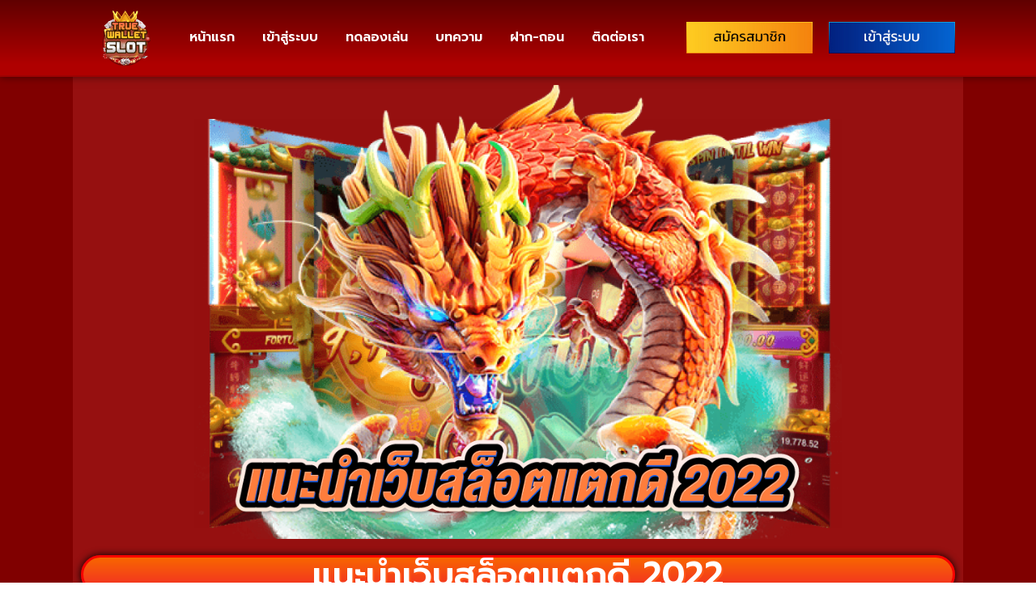

--- FILE ---
content_type: text/html; charset=UTF-8
request_url: https://geraldhurricaneharris.com/recommend/
body_size: 17330
content:
<!doctype html>
<html lang="en-US">
<head>
	<meta charset="UTF-8">
		<meta name="viewport" content="width=device-width, initial-scale=1">
	<link rel="profile" href="https://gmpg.org/xfn/11">
	<meta name='robots' content='index, follow, max-image-preview:large, max-snippet:-1, max-video-preview:-1' />

	<!-- This site is optimized with the Yoast SEO plugin v25.3.1 - https://yoast.com/wordpress/plugins/seo/ -->
	<title>แนะนำเว็บสล็อตแตกดี 2022 - เว็บตรง สล็อตแตกง่าย 2022 วอ เลท แจกรางวัล โบนัสใหญ่</title>
	<link rel="canonical" href="https://geraldhurricaneharris.com/recommend/" />
	<meta property="og:locale" content="en_US" />
	<meta property="og:type" content="article" />
	<meta property="og:title" content="แนะนำเว็บสล็อตแตกดี 2022 - เว็บตรง สล็อตแตกง่าย 2022 วอ เลท แจกรางวัล โบนัสใหญ่" />
	<meta property="og:description" content="แนะนำเว็บสล็อตแตกดี 2022 เราขอแนะนำเว็บสล็อตดีๆของเรา เล่นง่าย แตกง่าย 2022 แนะนำเว็บสล็อตแตกดี 2022 เกมสล็อตออนไลน์ เล่นง่าย แตกง่าย จ่ายจริง เกมออนไลน์ เครดิตฟรี ทดลองเล่น เว็บตรง สล็อตแตกง่าย 2022 วอ เลท ไม่จำกัด เว็บสล็อต แตกง่าย 2022 ฝาก ถอน ไม่มีขั้นต่ำ รองรับระบบ ให้เล่นผ่านมือถือ IOS และ ANDROID เว็บสล็อตแตก Easy 2022 ไม่ผ่านเอเย่นต์ ลองเล่นสล็อตมือถือออนไลน์หรือที่รู้จักว่าเกมออนไลน์ได้เงินจริงมือถือ ไม่มีเงินลงทุนขั้นต่ำ ทุนน้อยก็เล่นสล็อตออนไลน์ได้ เว็บสล็อต แตกง่าย 2022 ฝากถอน ไม่มี ขั้นต่ำ เล่นได้ จ่ายตรงแบบเรียลไทม์ ไม่มีทริค แนะนำไซต์สล็อต แตกง่าย 2022 ฝาก ถอน ไม่มีขั้นต่ำ ด้วยระบบอัตโนมัติ แนะนําเว็บสล็อต [&hellip;]" />
	<meta property="og:url" content="https://geraldhurricaneharris.com/recommend/" />
	<meta property="og:site_name" content="เว็บตรง สล็อตแตกง่าย 2022 วอ เลท แจกรางวัล โบนัสใหญ่" />
	<meta property="article:modified_time" content="2022-10-03T19:28:02+00:00" />
	<meta property="og:image" content="https://geraldhurricaneharris.com/wp-content/uploads/2022/10/joker-4-e1656048011217-150x150.png" />
	<meta name="twitter:card" content="summary_large_image" />
	<script type="application/ld+json" class="yoast-schema-graph">{"@context":"https://schema.org","@graph":[{"@type":"WebPage","@id":"https://geraldhurricaneharris.com/recommend/","url":"https://geraldhurricaneharris.com/recommend/","name":"แนะนำเว็บสล็อตแตกดี 2022 - เว็บตรง สล็อตแตกง่าย 2022 วอ เลท แจกรางวัล โบนัสใหญ่","isPartOf":{"@id":"https://geraldhurricaneharris.com/#website"},"primaryImageOfPage":{"@id":"https://geraldhurricaneharris.com/recommend/#primaryimage"},"image":{"@id":"https://geraldhurricaneharris.com/recommend/#primaryimage"},"thumbnailUrl":"https://geraldhurricaneharris.com/wp-content/uploads/2022/10/joker-4-e1656048011217-150x150.png","datePublished":"2022-09-22T10:44:47+00:00","dateModified":"2022-10-03T19:28:02+00:00","breadcrumb":{"@id":"https://geraldhurricaneharris.com/recommend/#breadcrumb"},"inLanguage":"en-US","potentialAction":[{"@type":"ReadAction","target":["https://geraldhurricaneharris.com/recommend/"]}]},{"@type":"ImageObject","inLanguage":"en-US","@id":"https://geraldhurricaneharris.com/recommend/#primaryimage","url":"https://geraldhurricaneharris.com/wp-content/uploads/2022/10/joker-4-e1656048011217.png","contentUrl":"https://geraldhurricaneharris.com/wp-content/uploads/2022/10/joker-4-e1656048011217.png","width":298,"height":298},{"@type":"BreadcrumbList","@id":"https://geraldhurricaneharris.com/recommend/#breadcrumb","itemListElement":[{"@type":"ListItem","position":1,"name":"Home","item":"https://geraldhurricaneharris.com/"},{"@type":"ListItem","position":2,"name":"แนะนำเว็บสล็อตแตกดี 2022"}]},{"@type":"WebSite","@id":"https://geraldhurricaneharris.com/#website","url":"https://geraldhurricaneharris.com/","name":"เว็บตรง สล็อตแตกง่าย 2022 วอ เลท แจกรางวัล โบนัสใหญ่","description":"geraldhurricaneharris.com","publisher":{"@id":"https://geraldhurricaneharris.com/#organization"},"potentialAction":[{"@type":"SearchAction","target":{"@type":"EntryPoint","urlTemplate":"https://geraldhurricaneharris.com/?s={search_term_string}"},"query-input":{"@type":"PropertyValueSpecification","valueRequired":true,"valueName":"search_term_string"}}],"inLanguage":"en-US"},{"@type":"Organization","@id":"https://geraldhurricaneharris.com/#organization","name":"เว็บตรง สล็อตแตกง่าย 2022 วอ เลท แจกรางวัล โบนัสใหญ่","url":"https://geraldhurricaneharris.com/","logo":{"@type":"ImageObject","inLanguage":"en-US","@id":"https://geraldhurricaneharris.com/#/schema/logo/image/","url":"https://geraldhurricaneharris.com/wp-content/uploads/2022/07/cropped-Untitled-7.png","contentUrl":"https://geraldhurricaneharris.com/wp-content/uploads/2022/07/cropped-Untitled-7.png","width":250,"height":270,"caption":"เว็บตรง สล็อตแตกง่าย 2022 วอ เลท แจกรางวัล โบนัสใหญ่"},"image":{"@id":"https://geraldhurricaneharris.com/#/schema/logo/image/"}}]}</script>
	<!-- / Yoast SEO plugin. -->


<link rel="alternate" type="application/rss+xml" title="เว็บตรง สล็อตแตกง่าย 2022 วอ เลท แจกรางวัล โบนัสใหญ่ &raquo; Feed" href="https://geraldhurricaneharris.com/feed/" />
<link rel="alternate" type="application/rss+xml" title="เว็บตรง สล็อตแตกง่าย 2022 วอ เลท แจกรางวัล โบนัสใหญ่ &raquo; Comments Feed" href="https://geraldhurricaneharris.com/comments/feed/" />
<link rel="alternate" title="oEmbed (JSON)" type="application/json+oembed" href="https://geraldhurricaneharris.com/wp-json/oembed/1.0/embed?url=https%3A%2F%2Fgeraldhurricaneharris.com%2Frecommend%2F" />
<link rel="alternate" title="oEmbed (XML)" type="text/xml+oembed" href="https://geraldhurricaneharris.com/wp-json/oembed/1.0/embed?url=https%3A%2F%2Fgeraldhurricaneharris.com%2Frecommend%2F&#038;format=xml" />
<style id='wp-img-auto-sizes-contain-inline-css'>
img:is([sizes=auto i],[sizes^="auto," i]){contain-intrinsic-size:3000px 1500px}
/*# sourceURL=wp-img-auto-sizes-contain-inline-css */
</style>
<style id='wp-emoji-styles-inline-css'>

	img.wp-smiley, img.emoji {
		display: inline !important;
		border: none !important;
		box-shadow: none !important;
		height: 1em !important;
		width: 1em !important;
		margin: 0 0.07em !important;
		vertical-align: -0.1em !important;
		background: none !important;
		padding: 0 !important;
	}
/*# sourceURL=wp-emoji-styles-inline-css */
</style>
<style id='classic-theme-styles-inline-css'>
/*! This file is auto-generated */
.wp-block-button__link{color:#fff;background-color:#32373c;border-radius:9999px;box-shadow:none;text-decoration:none;padding:calc(.667em + 2px) calc(1.333em + 2px);font-size:1.125em}.wp-block-file__button{background:#32373c;color:#fff;text-decoration:none}
/*# sourceURL=/wp-includes/css/classic-themes.min.css */
</style>
<link rel='stylesheet' id='hello-elementor-css' href='https://geraldhurricaneharris.com/wp-content/themes/hello-elementor/style.min.css?ver=2.6.0' media='all' />
<link rel='stylesheet' id='hello-elementor-theme-style-css' href='https://geraldhurricaneharris.com/wp-content/themes/hello-elementor/theme.min.css?ver=2.6.0' media='all' />
<link rel='stylesheet' id='elementor-frontend-css' href='https://geraldhurricaneharris.com/wp-content/plugins/elementor/assets/css/frontend.min.css?ver=3.25.9' media='all' />
<link rel='stylesheet' id='elementor-post-10-css' href='https://geraldhurricaneharris.com/wp-content/uploads/elementor/css/post-10.css?ver=1750991235' media='all' />
<link rel='stylesheet' id='widget-image-css' href='https://geraldhurricaneharris.com/wp-content/plugins/elementor/assets/css/widget-image.min.css?ver=3.25.9' media='all' />
<link rel='stylesheet' id='widget-nav-menu-css' href='https://geraldhurricaneharris.com/wp-content/plugins/elementor-pro/assets/css/widget-nav-menu.min.css?ver=3.25.4' media='all' />
<link rel='stylesheet' id='e-animation-pulse-css' href='https://geraldhurricaneharris.com/wp-content/plugins/elementor/assets/lib/animations/styles/e-animation-pulse.min.css?ver=3.25.9' media='all' />
<link rel='stylesheet' id='widget-icon-list-css' href='https://geraldhurricaneharris.com/wp-content/plugins/elementor/assets/css/widget-icon-list.min.css?ver=3.25.9' media='all' />
<link rel='stylesheet' id='widget-text-editor-css' href='https://geraldhurricaneharris.com/wp-content/plugins/elementor/assets/css/widget-text-editor.min.css?ver=3.25.9' media='all' />
<link rel='stylesheet' id='elementor-icons-css' href='https://geraldhurricaneharris.com/wp-content/plugins/elementor/assets/lib/eicons/css/elementor-icons.min.css?ver=5.32.0' media='all' />
<link rel='stylesheet' id='swiper-css' href='https://geraldhurricaneharris.com/wp-content/plugins/elementor/assets/lib/swiper/v8/css/swiper.min.css?ver=8.4.5' media='all' />
<link rel='stylesheet' id='e-swiper-css' href='https://geraldhurricaneharris.com/wp-content/plugins/elementor/assets/css/conditionals/e-swiper.min.css?ver=3.25.9' media='all' />
<link rel='stylesheet' id='e-popup-style-css' href='https://geraldhurricaneharris.com/wp-content/plugins/elementor-pro/assets/css/conditionals/popup.min.css?ver=3.25.4' media='all' />
<link rel='stylesheet' id='widget-heading-css' href='https://geraldhurricaneharris.com/wp-content/plugins/elementor/assets/css/widget-heading.min.css?ver=3.25.9' media='all' />
<link rel='stylesheet' id='widget-spacer-css' href='https://geraldhurricaneharris.com/wp-content/plugins/elementor/assets/css/widget-spacer.min.css?ver=3.25.9' media='all' />
<link rel='stylesheet' id='e-animation-grow-rotate-css' href='https://geraldhurricaneharris.com/wp-content/plugins/elementor/assets/lib/animations/styles/e-animation-grow-rotate.min.css?ver=3.25.9' media='all' />
<link rel='stylesheet' id='widget-image-carousel-css' href='https://geraldhurricaneharris.com/wp-content/plugins/elementor/assets/css/widget-image-carousel.min.css?ver=3.25.9' media='all' />
<link rel='stylesheet' id='widget-toggle-css' href='https://geraldhurricaneharris.com/wp-content/plugins/elementor/assets/css/widget-toggle.min.css?ver=3.25.9' media='all' />
<link rel='stylesheet' id='widget-posts-css' href='https://geraldhurricaneharris.com/wp-content/plugins/elementor-pro/assets/css/widget-posts.min.css?ver=3.25.4' media='all' />
<link rel='stylesheet' id='elementor-post-200-css' href='https://geraldhurricaneharris.com/wp-content/uploads/elementor/css/post-200.css?ver=1751033262' media='all' />
<link rel='stylesheet' id='elementor-post-36-css' href='https://geraldhurricaneharris.com/wp-content/uploads/elementor/css/post-36.css?ver=1750991236' media='all' />
<link rel='stylesheet' id='elementor-post-56-css' href='https://geraldhurricaneharris.com/wp-content/uploads/elementor/css/post-56.css?ver=1751018342' media='all' />
<link rel='stylesheet' id='google-fonts-1-css' href='https://fonts.googleapis.com/css?family=Roboto%3A100%2C100italic%2C200%2C200italic%2C300%2C300italic%2C400%2C400italic%2C500%2C500italic%2C600%2C600italic%2C700%2C700italic%2C800%2C800italic%2C900%2C900italic%7CRoboto+Slab%3A100%2C100italic%2C200%2C200italic%2C300%2C300italic%2C400%2C400italic%2C500%2C500italic%2C600%2C600italic%2C700%2C700italic%2C800%2C800italic%2C900%2C900italic%7CPrompt%3A100%2C100italic%2C200%2C200italic%2C300%2C300italic%2C400%2C400italic%2C500%2C500italic%2C600%2C600italic%2C700%2C700italic%2C800%2C800italic%2C900%2C900italic&#038;display=auto&#038;ver=6.9' media='all' />
<link rel='stylesheet' id='elementor-icons-shared-0-css' href='https://geraldhurricaneharris.com/wp-content/plugins/elementor/assets/lib/font-awesome/css/fontawesome.min.css?ver=5.15.3' media='all' />
<link rel='stylesheet' id='elementor-icons-fa-solid-css' href='https://geraldhurricaneharris.com/wp-content/plugins/elementor/assets/lib/font-awesome/css/solid.min.css?ver=5.15.3' media='all' />
<link rel="preconnect" href="https://fonts.gstatic.com/" crossorigin><script src="https://geraldhurricaneharris.com/wp-includes/js/jquery/jquery.min.js?ver=3.7.1" id="jquery-core-js"></script>
<script src="https://geraldhurricaneharris.com/wp-includes/js/jquery/jquery-migrate.min.js?ver=3.4.1" id="jquery-migrate-js"></script>
<link rel="https://api.w.org/" href="https://geraldhurricaneharris.com/wp-json/" /><link rel="alternate" title="JSON" type="application/json" href="https://geraldhurricaneharris.com/wp-json/wp/v2/pages/200" /><link rel="EditURI" type="application/rsd+xml" title="RSD" href="https://geraldhurricaneharris.com/xmlrpc.php?rsd" />
<meta name="generator" content="WordPress 6.9" />
<link rel='shortlink' href='https://geraldhurricaneharris.com/?p=200' />
		<meta name="ssp-url" content="">
		<meta name="ssp-origin-url" content="aHR0cHM6Ly9nZXJhbGRodXJyaWNhbmVoYXJyaXMuY29t">

					<meta name="ssp-config-url" content="/wp-content/uploads/simply-static/configs/">
		
				<meta name="generator" content="Elementor 3.25.9; features: additional_custom_breakpoints, e_optimized_control_loading; settings: css_print_method-external, google_font-enabled, font_display-auto">
			<style>
				.e-con.e-parent:nth-of-type(n+4):not(.e-lazyloaded):not(.e-no-lazyload),
				.e-con.e-parent:nth-of-type(n+4):not(.e-lazyloaded):not(.e-no-lazyload) * {
					background-image: none !important;
				}
				@media screen and (max-height: 1024px) {
					.e-con.e-parent:nth-of-type(n+3):not(.e-lazyloaded):not(.e-no-lazyload),
					.e-con.e-parent:nth-of-type(n+3):not(.e-lazyloaded):not(.e-no-lazyload) * {
						background-image: none !important;
					}
				}
				@media screen and (max-height: 640px) {
					.e-con.e-parent:nth-of-type(n+2):not(.e-lazyloaded):not(.e-no-lazyload),
					.e-con.e-parent:nth-of-type(n+2):not(.e-lazyloaded):not(.e-no-lazyload) * {
						background-image: none !important;
					}
				}
			</style>
			<link rel="icon" href="https://geraldhurricaneharris.com/wp-content/uploads/2022/07/cropped-Untitled-7-1-32x32.png" sizes="32x32" />
<link rel="icon" href="https://geraldhurricaneharris.com/wp-content/uploads/2022/07/cropped-Untitled-7-1-192x192.png" sizes="192x192" />
<link rel="apple-touch-icon" href="https://geraldhurricaneharris.com/wp-content/uploads/2022/07/cropped-Untitled-7-1-180x180.png" />
<meta name="msapplication-TileImage" content="https://geraldhurricaneharris.com/wp-content/uploads/2022/07/cropped-Untitled-7-1-270x270.png" />
<style id='global-styles-inline-css'>
:root{--wp--preset--aspect-ratio--square: 1;--wp--preset--aspect-ratio--4-3: 4/3;--wp--preset--aspect-ratio--3-4: 3/4;--wp--preset--aspect-ratio--3-2: 3/2;--wp--preset--aspect-ratio--2-3: 2/3;--wp--preset--aspect-ratio--16-9: 16/9;--wp--preset--aspect-ratio--9-16: 9/16;--wp--preset--color--black: #000000;--wp--preset--color--cyan-bluish-gray: #abb8c3;--wp--preset--color--white: #ffffff;--wp--preset--color--pale-pink: #f78da7;--wp--preset--color--vivid-red: #cf2e2e;--wp--preset--color--luminous-vivid-orange: #ff6900;--wp--preset--color--luminous-vivid-amber: #fcb900;--wp--preset--color--light-green-cyan: #7bdcb5;--wp--preset--color--vivid-green-cyan: #00d084;--wp--preset--color--pale-cyan-blue: #8ed1fc;--wp--preset--color--vivid-cyan-blue: #0693e3;--wp--preset--color--vivid-purple: #9b51e0;--wp--preset--gradient--vivid-cyan-blue-to-vivid-purple: linear-gradient(135deg,rgb(6,147,227) 0%,rgb(155,81,224) 100%);--wp--preset--gradient--light-green-cyan-to-vivid-green-cyan: linear-gradient(135deg,rgb(122,220,180) 0%,rgb(0,208,130) 100%);--wp--preset--gradient--luminous-vivid-amber-to-luminous-vivid-orange: linear-gradient(135deg,rgb(252,185,0) 0%,rgb(255,105,0) 100%);--wp--preset--gradient--luminous-vivid-orange-to-vivid-red: linear-gradient(135deg,rgb(255,105,0) 0%,rgb(207,46,46) 100%);--wp--preset--gradient--very-light-gray-to-cyan-bluish-gray: linear-gradient(135deg,rgb(238,238,238) 0%,rgb(169,184,195) 100%);--wp--preset--gradient--cool-to-warm-spectrum: linear-gradient(135deg,rgb(74,234,220) 0%,rgb(151,120,209) 20%,rgb(207,42,186) 40%,rgb(238,44,130) 60%,rgb(251,105,98) 80%,rgb(254,248,76) 100%);--wp--preset--gradient--blush-light-purple: linear-gradient(135deg,rgb(255,206,236) 0%,rgb(152,150,240) 100%);--wp--preset--gradient--blush-bordeaux: linear-gradient(135deg,rgb(254,205,165) 0%,rgb(254,45,45) 50%,rgb(107,0,62) 100%);--wp--preset--gradient--luminous-dusk: linear-gradient(135deg,rgb(255,203,112) 0%,rgb(199,81,192) 50%,rgb(65,88,208) 100%);--wp--preset--gradient--pale-ocean: linear-gradient(135deg,rgb(255,245,203) 0%,rgb(182,227,212) 50%,rgb(51,167,181) 100%);--wp--preset--gradient--electric-grass: linear-gradient(135deg,rgb(202,248,128) 0%,rgb(113,206,126) 100%);--wp--preset--gradient--midnight: linear-gradient(135deg,rgb(2,3,129) 0%,rgb(40,116,252) 100%);--wp--preset--font-size--small: 13px;--wp--preset--font-size--medium: 20px;--wp--preset--font-size--large: 36px;--wp--preset--font-size--x-large: 42px;--wp--preset--spacing--20: 0.44rem;--wp--preset--spacing--30: 0.67rem;--wp--preset--spacing--40: 1rem;--wp--preset--spacing--50: 1.5rem;--wp--preset--spacing--60: 2.25rem;--wp--preset--spacing--70: 3.38rem;--wp--preset--spacing--80: 5.06rem;--wp--preset--shadow--natural: 6px 6px 9px rgba(0, 0, 0, 0.2);--wp--preset--shadow--deep: 12px 12px 50px rgba(0, 0, 0, 0.4);--wp--preset--shadow--sharp: 6px 6px 0px rgba(0, 0, 0, 0.2);--wp--preset--shadow--outlined: 6px 6px 0px -3px rgb(255, 255, 255), 6px 6px rgb(0, 0, 0);--wp--preset--shadow--crisp: 6px 6px 0px rgb(0, 0, 0);}:where(.is-layout-flex){gap: 0.5em;}:where(.is-layout-grid){gap: 0.5em;}body .is-layout-flex{display: flex;}.is-layout-flex{flex-wrap: wrap;align-items: center;}.is-layout-flex > :is(*, div){margin: 0;}body .is-layout-grid{display: grid;}.is-layout-grid > :is(*, div){margin: 0;}:where(.wp-block-columns.is-layout-flex){gap: 2em;}:where(.wp-block-columns.is-layout-grid){gap: 2em;}:where(.wp-block-post-template.is-layout-flex){gap: 1.25em;}:where(.wp-block-post-template.is-layout-grid){gap: 1.25em;}.has-black-color{color: var(--wp--preset--color--black) !important;}.has-cyan-bluish-gray-color{color: var(--wp--preset--color--cyan-bluish-gray) !important;}.has-white-color{color: var(--wp--preset--color--white) !important;}.has-pale-pink-color{color: var(--wp--preset--color--pale-pink) !important;}.has-vivid-red-color{color: var(--wp--preset--color--vivid-red) !important;}.has-luminous-vivid-orange-color{color: var(--wp--preset--color--luminous-vivid-orange) !important;}.has-luminous-vivid-amber-color{color: var(--wp--preset--color--luminous-vivid-amber) !important;}.has-light-green-cyan-color{color: var(--wp--preset--color--light-green-cyan) !important;}.has-vivid-green-cyan-color{color: var(--wp--preset--color--vivid-green-cyan) !important;}.has-pale-cyan-blue-color{color: var(--wp--preset--color--pale-cyan-blue) !important;}.has-vivid-cyan-blue-color{color: var(--wp--preset--color--vivid-cyan-blue) !important;}.has-vivid-purple-color{color: var(--wp--preset--color--vivid-purple) !important;}.has-black-background-color{background-color: var(--wp--preset--color--black) !important;}.has-cyan-bluish-gray-background-color{background-color: var(--wp--preset--color--cyan-bluish-gray) !important;}.has-white-background-color{background-color: var(--wp--preset--color--white) !important;}.has-pale-pink-background-color{background-color: var(--wp--preset--color--pale-pink) !important;}.has-vivid-red-background-color{background-color: var(--wp--preset--color--vivid-red) !important;}.has-luminous-vivid-orange-background-color{background-color: var(--wp--preset--color--luminous-vivid-orange) !important;}.has-luminous-vivid-amber-background-color{background-color: var(--wp--preset--color--luminous-vivid-amber) !important;}.has-light-green-cyan-background-color{background-color: var(--wp--preset--color--light-green-cyan) !important;}.has-vivid-green-cyan-background-color{background-color: var(--wp--preset--color--vivid-green-cyan) !important;}.has-pale-cyan-blue-background-color{background-color: var(--wp--preset--color--pale-cyan-blue) !important;}.has-vivid-cyan-blue-background-color{background-color: var(--wp--preset--color--vivid-cyan-blue) !important;}.has-vivid-purple-background-color{background-color: var(--wp--preset--color--vivid-purple) !important;}.has-black-border-color{border-color: var(--wp--preset--color--black) !important;}.has-cyan-bluish-gray-border-color{border-color: var(--wp--preset--color--cyan-bluish-gray) !important;}.has-white-border-color{border-color: var(--wp--preset--color--white) !important;}.has-pale-pink-border-color{border-color: var(--wp--preset--color--pale-pink) !important;}.has-vivid-red-border-color{border-color: var(--wp--preset--color--vivid-red) !important;}.has-luminous-vivid-orange-border-color{border-color: var(--wp--preset--color--luminous-vivid-orange) !important;}.has-luminous-vivid-amber-border-color{border-color: var(--wp--preset--color--luminous-vivid-amber) !important;}.has-light-green-cyan-border-color{border-color: var(--wp--preset--color--light-green-cyan) !important;}.has-vivid-green-cyan-border-color{border-color: var(--wp--preset--color--vivid-green-cyan) !important;}.has-pale-cyan-blue-border-color{border-color: var(--wp--preset--color--pale-cyan-blue) !important;}.has-vivid-cyan-blue-border-color{border-color: var(--wp--preset--color--vivid-cyan-blue) !important;}.has-vivid-purple-border-color{border-color: var(--wp--preset--color--vivid-purple) !important;}.has-vivid-cyan-blue-to-vivid-purple-gradient-background{background: var(--wp--preset--gradient--vivid-cyan-blue-to-vivid-purple) !important;}.has-light-green-cyan-to-vivid-green-cyan-gradient-background{background: var(--wp--preset--gradient--light-green-cyan-to-vivid-green-cyan) !important;}.has-luminous-vivid-amber-to-luminous-vivid-orange-gradient-background{background: var(--wp--preset--gradient--luminous-vivid-amber-to-luminous-vivid-orange) !important;}.has-luminous-vivid-orange-to-vivid-red-gradient-background{background: var(--wp--preset--gradient--luminous-vivid-orange-to-vivid-red) !important;}.has-very-light-gray-to-cyan-bluish-gray-gradient-background{background: var(--wp--preset--gradient--very-light-gray-to-cyan-bluish-gray) !important;}.has-cool-to-warm-spectrum-gradient-background{background: var(--wp--preset--gradient--cool-to-warm-spectrum) !important;}.has-blush-light-purple-gradient-background{background: var(--wp--preset--gradient--blush-light-purple) !important;}.has-blush-bordeaux-gradient-background{background: var(--wp--preset--gradient--blush-bordeaux) !important;}.has-luminous-dusk-gradient-background{background: var(--wp--preset--gradient--luminous-dusk) !important;}.has-pale-ocean-gradient-background{background: var(--wp--preset--gradient--pale-ocean) !important;}.has-electric-grass-gradient-background{background: var(--wp--preset--gradient--electric-grass) !important;}.has-midnight-gradient-background{background: var(--wp--preset--gradient--midnight) !important;}.has-small-font-size{font-size: var(--wp--preset--font-size--small) !important;}.has-medium-font-size{font-size: var(--wp--preset--font-size--medium) !important;}.has-large-font-size{font-size: var(--wp--preset--font-size--large) !important;}.has-x-large-font-size{font-size: var(--wp--preset--font-size--x-large) !important;}
/*# sourceURL=global-styles-inline-css */
</style>
<link rel='stylesheet' id='e-sticky-css' href='https://geraldhurricaneharris.com/wp-content/plugins/elementor-pro/assets/css/modules/sticky.min.css?ver=3.25.4' media='all' />
</head>
<body class="wp-singular page-template-default page page-id-200 wp-custom-logo wp-theme-hello-elementor elementor-default elementor-kit-10 elementor-page elementor-page-200">


<a class="skip-link screen-reader-text" href="#content">
	Skip to content</a>

		<div data-elementor-type="header" data-elementor-id="36" class="elementor elementor-36 elementor-location-header" data-elementor-post-type="elementor_library">
					<section class="elementor-section elementor-top-section elementor-element elementor-element-785fdc66 elementor-section-boxed elementor-section-height-default elementor-section-height-default" data-id="785fdc66" data-element_type="section" data-settings="{&quot;background_background&quot;:&quot;gradient&quot;,&quot;sticky&quot;:&quot;top&quot;,&quot;sticky_on&quot;:[&quot;desktop&quot;,&quot;tablet&quot;,&quot;mobile&quot;],&quot;sticky_offset&quot;:0,&quot;sticky_effects_offset&quot;:0,&quot;sticky_anchor_link_offset&quot;:0}">
							<div class="elementor-background-overlay"></div>
							<div class="elementor-container elementor-column-gap-default">
					<div class="elementor-column elementor-col-100 elementor-top-column elementor-element elementor-element-4d7c890c" data-id="4d7c890c" data-element_type="column">
			<div class="elementor-widget-wrap elementor-element-populated">
						<section class="elementor-section elementor-inner-section elementor-element elementor-element-592ff20b elementor-section-boxed elementor-section-height-default elementor-section-height-default" data-id="592ff20b" data-element_type="section">
						<div class="elementor-container elementor-column-gap-default">
					<div class="elementor-column elementor-col-25 elementor-inner-column elementor-element elementor-element-46672849" data-id="46672849" data-element_type="column">
			<div class="elementor-widget-wrap elementor-element-populated">
						<div class="elementor-element elementor-element-179ac88 elementor-widget elementor-widget-theme-site-logo elementor-widget-image" data-id="179ac88" data-element_type="widget" data-widget_type="theme-site-logo.default">
				<div class="elementor-widget-container">
									<a href="https://geraldhurricaneharris.com">
			<img width="250" height="270" src="https://geraldhurricaneharris.com/wp-content/uploads/2022/07/cropped-Untitled-7.png" class="attachment-full size-full wp-image-31" alt="" />				</a>
									</div>
				</div>
					</div>
		</div>
				<div class="elementor-column elementor-col-25 elementor-inner-column elementor-element elementor-element-41f7b7e1" data-id="41f7b7e1" data-element_type="column">
			<div class="elementor-widget-wrap elementor-element-populated">
						<div class="elementor-element elementor-element-1cb52878 elementor-nav-menu--stretch elementor-nav-menu__text-align-center elementor-nav-menu--dropdown-tablet elementor-nav-menu--toggle elementor-nav-menu--burger elementor-widget elementor-widget-nav-menu" data-id="1cb52878" data-element_type="widget" data-settings="{&quot;full_width&quot;:&quot;stretch&quot;,&quot;layout&quot;:&quot;horizontal&quot;,&quot;submenu_icon&quot;:{&quot;value&quot;:&quot;&lt;i class=\&quot;fas fa-caret-down\&quot;&gt;&lt;\/i&gt;&quot;,&quot;library&quot;:&quot;fa-solid&quot;},&quot;toggle&quot;:&quot;burger&quot;}" data-widget_type="nav-menu.default">
				<div class="elementor-widget-container">
						<nav aria-label="Menu" class="elementor-nav-menu--main elementor-nav-menu__container elementor-nav-menu--layout-horizontal e--pointer-background e--animation-shutter-out-vertical">
				<ul id="menu-1-1cb52878" class="elementor-nav-menu"><li class="menu-item menu-item-type-custom menu-item-object-custom menu-item-home menu-item-18"><a href="https://geraldhurricaneharris.com" class="elementor-item">หน้าแรก</a></li>
<li class="menu-item menu-item-type-custom menu-item-object-custom menu-item-19"><a href="https://geraldhurricaneharris.com/login" class="elementor-item">เข้าสู่ระบบ</a></li>
<li class="menu-item menu-item-type-custom menu-item-object-custom menu-item-20"><a href="https://geraldhurricaneharris.com/register" class="elementor-item">ทดลองเล่น</a></li>
<li class="menu-item menu-item-type-custom menu-item-object-custom menu-item-219"><a href="/blog" class="elementor-item">บทความ</a></li>
<li class="menu-item menu-item-type-custom menu-item-object-custom menu-item-21"><a href="https://geraldhurricaneharris.com/register" class="elementor-item">ฝาก-ถอน</a></li>
<li class="menu-item menu-item-type-custom menu-item-object-custom menu-item-22"><a href="https://geraldhurricaneharris.com/line" class="elementor-item">ติดต่อเรา</a></li>
</ul>			</nav>
					<div class="elementor-menu-toggle" role="button" tabindex="0" aria-label="Menu Toggle" aria-expanded="false">
			<i aria-hidden="true" role="presentation" class="elementor-menu-toggle__icon--open eicon-menu-bar"></i><i aria-hidden="true" role="presentation" class="elementor-menu-toggle__icon--close eicon-close"></i>			<span class="elementor-screen-only">Menu</span>
		</div>
					<nav class="elementor-nav-menu--dropdown elementor-nav-menu__container" aria-hidden="true">
				<ul id="menu-2-1cb52878" class="elementor-nav-menu"><li class="menu-item menu-item-type-custom menu-item-object-custom menu-item-home menu-item-18"><a href="https://geraldhurricaneharris.com" class="elementor-item" tabindex="-1">หน้าแรก</a></li>
<li class="menu-item menu-item-type-custom menu-item-object-custom menu-item-19"><a href="https://geraldhurricaneharris.com/login" class="elementor-item" tabindex="-1">เข้าสู่ระบบ</a></li>
<li class="menu-item menu-item-type-custom menu-item-object-custom menu-item-20"><a href="https://geraldhurricaneharris.com/register" class="elementor-item" tabindex="-1">ทดลองเล่น</a></li>
<li class="menu-item menu-item-type-custom menu-item-object-custom menu-item-219"><a href="/blog" class="elementor-item" tabindex="-1">บทความ</a></li>
<li class="menu-item menu-item-type-custom menu-item-object-custom menu-item-21"><a href="https://geraldhurricaneharris.com/register" class="elementor-item" tabindex="-1">ฝาก-ถอน</a></li>
<li class="menu-item menu-item-type-custom menu-item-object-custom menu-item-22"><a href="https://geraldhurricaneharris.com/line" class="elementor-item" tabindex="-1">ติดต่อเรา</a></li>
</ul>			</nav>
				</div>
				</div>
					</div>
		</div>
				<div class="elementor-column elementor-col-25 elementor-inner-column elementor-element elementor-element-383a93e7" data-id="383a93e7" data-element_type="column">
			<div class="elementor-widget-wrap elementor-element-populated">
						<div class="elementor-element elementor-element-976a080 elementor-widget elementor-widget-image" data-id="976a080" data-element_type="widget" data-widget_type="image.default">
				<div class="elementor-widget-container">
														<a href="https://geraldhurricaneharris.com/register" target="_blank" rel="nofollow">
							<img width="240" height="60" src="https://geraldhurricaneharris.com/wp-content/uploads/2022/07/register-1.jpg" class="elementor-animation-pulse attachment-large size-large wp-image-59" alt="" />								</a>
													</div>
				</div>
					</div>
		</div>
				<div class="elementor-column elementor-col-25 elementor-inner-column elementor-element elementor-element-6ed74ef" data-id="6ed74ef" data-element_type="column">
			<div class="elementor-widget-wrap elementor-element-populated">
						<div class="elementor-element elementor-element-a6dd779 elementor-widget elementor-widget-image" data-id="a6dd779" data-element_type="widget" data-widget_type="image.default">
				<div class="elementor-widget-container">
														<a href="https://geraldhurricaneharris.com/login" target="_blank" rel="nofollow">
							<img width="240" height="60" src="https://geraldhurricaneharris.com/wp-content/uploads/2022/07/login-1.jpg" class="elementor-animation-pulse attachment-large size-large wp-image-60" alt="" />								</a>
													</div>
				</div>
					</div>
		</div>
					</div>
		</section>
					</div>
		</div>
					</div>
		</section>
				</div>
		
<main id="content" class="site-main post-200 page type-page status-publish hentry" role="main">
		<div class="page-content">
				<div data-elementor-type="wp-page" data-elementor-id="200" class="elementor elementor-200" data-elementor-post-type="page">
						<section class="elementor-section elementor-top-section elementor-element elementor-element-eb8164d elementor-section-boxed elementor-section-height-default elementor-section-height-default" data-id="eb8164d" data-element_type="section" data-settings="{&quot;background_background&quot;:&quot;classic&quot;}">
							<div class="elementor-background-overlay"></div>
							<div class="elementor-container elementor-column-gap-default">
					<div class="elementor-column elementor-col-100 elementor-top-column elementor-element elementor-element-2cff57e9" data-id="2cff57e9" data-element_type="column" data-settings="{&quot;background_background&quot;:&quot;classic&quot;}">
			<div class="elementor-widget-wrap elementor-element-populated">
					<div class="elementor-background-overlay"></div>
						<div class="elementor-element elementor-element-3c74278 elementor-widget elementor-widget-image" data-id="3c74278" data-element_type="widget" data-widget_type="image.default">
				<div class="elementor-widget-container">
													<img fetchpriority="high" decoding="async" width="800" height="561" src="https://geraldhurricaneharris.com/wp-content/uploads/2022/10/แนะนำเว็บสล็อตแตกดี-2022.png" class="attachment-large size-large wp-image-268" alt="" srcset="https://geraldhurricaneharris.com/wp-content/uploads/2022/10/แนะนำเว็บสล็อตแตกดี-2022.png 932w, https://geraldhurricaneharris.com/wp-content/uploads/2022/10/แนะนำเว็บสล็อตแตกดี-2022-300x211.png 300w, https://geraldhurricaneharris.com/wp-content/uploads/2022/10/แนะนำเว็บสล็อตแตกดี-2022-768x539.png 768w" sizes="(max-width: 800px) 100vw, 800px" />													</div>
				</div>
				<div class="elementor-element elementor-element-1c9c1eb9 elementor-widget elementor-widget-heading" data-id="1c9c1eb9" data-element_type="widget" data-widget_type="heading.default">
				<div class="elementor-widget-container">
			<h1 class="elementor-heading-title elementor-size-default">แนะนำเว็บสล็อตแตกดี 2022</h1>		</div>
				</div>
				<div class="elementor-element elementor-element-7068ced0 elementor-widget elementor-widget-text-editor" data-id="7068ced0" data-element_type="widget" data-widget_type="text-editor.default">
				<div class="elementor-widget-container">
							<p><span style="font-weight: 400;">เราขอแนะนำเว็บสล็อตดีๆของเรา เล่นง่าย แตกง่าย 2022 <em><span style="color: #ffff00;"><b>แนะนำเว็บสล็อตแตกดี 2022 </b></span></em>เกมสล็อตออนไลน์ เล่นง่าย แตกง่าย จ่ายจริง เกมออนไลน์ เครดิตฟรี ทดลองเล่น <em><strong><a href="https://geraldhurricaneharris.com/">เว็บตรง สล็อตแตกง่าย 2022 วอ เลท</a></strong></em></span> <span style="font-weight: 400;">ไม่จำกัด เว็บสล็อต แตกง่าย 2022 ฝาก ถอน ไม่มีขั้นต่ำ รองรับระบบ ให้เล่นผ่านมือถือ IOS และ ANDROID เว็บสล็อตแตก Easy 2022 ไม่ผ่านเอเย่นต์</span></p><p><span style="font-weight: 400;"> ลองเล่นสล็อตมือถือออนไลน์หรือที่รู้จักว่าเกมออนไลน์ได้เงินจริงมือถือ ไม่มีเงินลงทุนขั้นต่ำ ทุนน้อยก็เล่นสล็อตออนไลน์ได้ <span style="color: #00ffff;"><b>เว็บสล็อต แตกง่าย 2022 ฝากถอน ไม่มี ขั้นต่ำ</b></span> เล่นได้ จ่ายตรงแบบเรียลไทม์ ไม่มีทริค แนะนำไซต์สล็อต แตกง่าย 2022 ฝาก ถอน ไม่มีขั้นต่ำ ด้วยระบบอัตโนมัติ </span><span style="color: #00ffff;"><b>แนะนําเว็บสล็อต แตกง่าย 2022 pantip</b></span></p>						</div>
				</div>
				<div class="elementor-element elementor-element-204be66 elementor-widget elementor-widget-heading" data-id="204be66" data-element_type="widget" data-widget_type="heading.default">
				<div class="elementor-widget-container">
			<h2 class="elementor-heading-title elementor-size-default">แนะนําเว็บสล็อต แตกง่าย 2022 pantip โบนัสที่ไม่ควรพลาด</h2>		</div>
				</div>
				<div class="elementor-element elementor-element-614c6c2 elementor-widget elementor-widget-text-editor" data-id="614c6c2" data-element_type="widget" data-widget_type="text-editor.default">
				<div class="elementor-widget-container">
							<p><span style="font-weight: 400;">เกมแตกง่าย โบนัสที่ไม่ควรพลาดอีกมากมาย<em> <span style="color: #00ff00;"><b>แนะนําเว็บสล็อต แตกง่าย 2022 pantip</b></span></em> ด้วยการเปิดตัวสล็อตเว็บที่ง่ายต่อการแตกโบนัสมากที่สุดในปี 2022 <em><span style="color: #ffff00;"><b>แนะนำเว็บสล็อตแตกดี 2022 </b></span></em>เรายังบริการฝากและถอนไม่มีขั้นต่ำ เช่นเมื่อสมาชิกเล่นบนเว็บไซต์ของเรา คุณสามารถเลือกเล่นได้ไม่จำกัดในทุกไซต์  <span style="color: #00ffff;"><b>เว็บสล็อต+แตกง่าย+2021+พันทิป </b></span>เพราะนอกจากจะเป็นผู้ให้บริการแล้ว Easy Crack Web Slot 2022 ยังเป็นเว็บไซต์ที่รวบรวมสล็อตทั้งหมดไว้ในเว็บไซต์เดียวพร้อมฟิลด์ที่ดีที่สุดมากมายให้เลือก JOKER GAMING, PG SLOT, SLOTXO, LIVE22, PRAGMATIC PLAY, SPADEGAMING เป็นต้น <span style="color: #00ffff;"><b>แนะนํา เว็บ สล็อตแตกง่าย 2022</b></span></span></p>						</div>
				</div>
				<div class="elementor-element elementor-element-0cc05be elementor-widget elementor-widget-image" data-id="0cc05be" data-element_type="widget" data-widget_type="image.default">
				<div class="elementor-widget-container">
														<a href="https://geraldhurricaneharris.com/register" target="_blank" rel="nofollow">
							<img decoding="async" width="933" height="655" src="https://geraldhurricaneharris.com/wp-content/uploads/2022/10/แนะนำเว็บสล็อตแตกดี-2022-01.png" class="attachment-2048x2048 size-2048x2048 wp-image-251" alt="" srcset="https://geraldhurricaneharris.com/wp-content/uploads/2022/10/แนะนำเว็บสล็อตแตกดี-2022-01.png 933w, https://geraldhurricaneharris.com/wp-content/uploads/2022/10/แนะนำเว็บสล็อตแตกดี-2022-01-300x211.png 300w, https://geraldhurricaneharris.com/wp-content/uploads/2022/10/แนะนำเว็บสล็อตแตกดี-2022-01-768x539.png 768w" sizes="(max-width: 933px) 100vw, 933px" />								</a>
													</div>
				</div>
				<div class="elementor-element elementor-element-c469b0e elementor-widget elementor-widget-heading" data-id="c469b0e" data-element_type="widget" data-widget_type="heading.default">
				<div class="elementor-widget-container">
			<h2 class="elementor-heading-title elementor-size-default">แนะนำเว็บสล็อตแตกดี 2022 สล็อตเว็บตรง แตกง่าย จ่ายเต็มไม่หัก</h2>		</div>
				</div>
				<div class="elementor-element elementor-element-2cce018 elementor-widget elementor-widget-text-editor" data-id="2cce018" data-element_type="widget" data-widget_type="text-editor.default">
				<div class="elementor-widget-container">
							<p><span style="font-weight: 400;">ด้วยการกำเนิดของสล็อตออนไลน์แห่งปีของเรา <em><span style="color: #00ff00;"><b>สล็อตเว็บตรง แตกง่าย </b></span></em>ที่ง่ายต่อการแตกสุดๆในปี 2022 มีเกมที่น่าเล่นมากมาย <em><span style="color: #ffff00;"><b>แนะนำเว็บสล็อตแตกดี 2022</b></span></em> จ่ายเต็มจำนวนโดยไม่มีการหักเปอร์เซ็นต์ สนุกกับเครื่องสล็อตทั้งหมดเพียงปลายนิ้วสัมผัส <em><strong><a href="https://geraldhurricaneharris.com/">เว็บตรง สล็อตแตกง่าย 2022 วอ เลท</a></strong></em> สร้างโอกาสที่ทำกำไรได้อย่างสม่ำเสมอ </span></p><p><span style="font-weight: 400;">แนะนำเครื่องจำหน่ายสินค้าออนไลน์ที่เป็นมิตรกับผู้ใช้ในปี 2022 ไม่ใช่ผ่านตัวแทน มีหลักสูตรที่สนุกและน่าสนใจไหม? นี่คือเคล็ดลับบางประการ พร้อมการันตี <span style="color: #00ffff;"><b>สล็อตเว็บตรง แตกง่าย ไม่มี ขั้นต่ำ </b></span>สล็อตเล่นง่าย ได้เงินเร็วและโดนแจ็คพอตง่าย ๆ ทุกครั้ง ค้นพบวิธีใหม่ในการสร้างรายได้ทุกที่ทุกเวลา ให้บริการที่รวดเร็ว <span style="color: #00ffff;"><b>สล็อตเว็บตรงแตกหนัก</b></span><em><span style="color: #00ff00;"><b> </b></span></em>ทำธุรกรรมให้เสร็จสิ้นภายในไม่กี่วินาทีด้วยระบบอัตโนมัติ</span></p>						</div>
				</div>
				<div class="elementor-element elementor-element-66aca86b elementor-widget elementor-widget-spacer" data-id="66aca86b" data-element_type="widget" data-widget_type="spacer.default">
				<div class="elementor-widget-container">
					<div class="elementor-spacer">
			<div class="elementor-spacer-inner"></div>
		</div>
				</div>
				</div>
				<section class="elementor-section elementor-inner-section elementor-element elementor-element-56c72bcb elementor-section-boxed elementor-section-height-default elementor-section-height-default" data-id="56c72bcb" data-element_type="section">
						<div class="elementor-container elementor-column-gap-default">
					<div class="elementor-column elementor-col-50 elementor-inner-column elementor-element elementor-element-583bd69c" data-id="583bd69c" data-element_type="column">
			<div class="elementor-widget-wrap elementor-element-populated">
						<div class="elementor-element elementor-element-8b5a057 elementor-widget elementor-widget-heading" data-id="8b5a057" data-element_type="widget" data-widget_type="heading.default">
				<div class="elementor-widget-container">
			<h2 class="elementor-heading-title elementor-size-default">เว็บสล็อต แตกง่าย 2022 ฝากถอน ไม่มี ขั้นต่ำ รับเพิ่มฟรีๆโบนัส</h2>		</div>
				</div>
				<div class="elementor-element elementor-element-5172c8ae elementor-widget elementor-widget-text-editor" data-id="5172c8ae" data-element_type="widget" data-widget_type="text-editor.default">
				<div class="elementor-widget-container">
							<p><span style="font-weight: 400;">สมัครวันนี้  รับเพิ่มฟรีๆโบนัส เล่นเกมเงินจริงทุกที่ทุกเวลา <em><span style="color: #00ff00;"><b>เว็บสล็อต แตกง่าย 2022 ฝากถอน ไม่มี ขั้นต่ำ </b></span></em>สะดวกมาก ต้องลองแล้วจะรู้ว่าจริง เรานำเสนอสล็อตเว็บที่ง่ายต่อการแคร็ก 2022 </span></p><p><span style="font-weight: 400;"><span style="color: #00ffff;"><b>เว็บ ตรง สล็อต ฝาก ถอน ไม่มี ขั้น ต่ำ 1 บาท ก็ ถอน ได้ วอ เลท</b></span> รวมถึงเกมสล็อตที่ดีที่สุดรวมถึงเกมจากทุกฟิลด์ให้เลือกไม่จำกัด <em><span style="color: #ffff00;"><b>แนะนำเว็บสล็อตแตกดี 2022</b></span></em>จำนวนเกม ตอบสนองทุกความต้องการของคุณในเว็บไซต์เดียว ไม่มีเงินฝากขั้นต่ำ </span></p><p><span style="font-weight: 400;">ไซต์สุดท้ายที่ผู้เล่นรายใหญ่ใช้ <span style="color: #00ffff;"><b>สล็อต เว็บตรงไม่ผ่านเอเย่นต์ ไม่มี ขั้นต่ำ</b></span> แทร็กนั้นแตกง่าย </span><span style="font-weight: 400;">มีบริการครบวงจรที่มีอัตราการจ่ายสูง ความปลอดภัย บริการระหว่างประเทศหากจำเป็น สนุกกับการเล่นสัมผัสกับเทคโนโลยีใหม่ล่าสุด</span></p>						</div>
				</div>
					</div>
		</div>
				<div class="elementor-column elementor-col-50 elementor-inner-column elementor-element elementor-element-26e29e37" data-id="26e29e37" data-element_type="column">
			<div class="elementor-widget-wrap elementor-element-populated">
						<div class="elementor-element elementor-element-e958324 elementor-widget elementor-widget-image" data-id="e958324" data-element_type="widget" data-widget_type="image.default">
				<div class="elementor-widget-container">
														<a href="https://geraldhurricaneharris.com/register" target="_blank" rel="nofollow">
							<img decoding="async" width="800" height="562" src="https://geraldhurricaneharris.com/wp-content/uploads/2022/10/แนะนำเว็บสล็อตแตกดี-2022-02.png" class="elementor-animation-grow-rotate attachment-large size-large wp-image-252" alt="" srcset="https://geraldhurricaneharris.com/wp-content/uploads/2022/10/แนะนำเว็บสล็อตแตกดี-2022-02.png 933w, https://geraldhurricaneharris.com/wp-content/uploads/2022/10/แนะนำเว็บสล็อตแตกดี-2022-02-300x211.png 300w, https://geraldhurricaneharris.com/wp-content/uploads/2022/10/แนะนำเว็บสล็อตแตกดี-2022-02-768x539.png 768w" sizes="(max-width: 800px) 100vw, 800px" />								</a>
													</div>
				</div>
					</div>
		</div>
					</div>
		</section>
				<section class="elementor-section elementor-inner-section elementor-element elementor-element-3547f1a5 elementor-section-boxed elementor-section-height-default elementor-section-height-default" data-id="3547f1a5" data-element_type="section">
						<div class="elementor-container elementor-column-gap-default">
					<div class="elementor-column elementor-col-50 elementor-inner-column elementor-element elementor-element-7e07b1c0" data-id="7e07b1c0" data-element_type="column">
			<div class="elementor-widget-wrap elementor-element-populated">
						<div class="elementor-element elementor-element-6a543f1 elementor-widget elementor-widget-image" data-id="6a543f1" data-element_type="widget" data-widget_type="image.default">
				<div class="elementor-widget-container">
														<a href="https://geraldhurricaneharris.com/register" target="_blank" rel="nofollow">
							<img loading="lazy" decoding="async" width="800" height="562" src="https://geraldhurricaneharris.com/wp-content/uploads/2022/10/แนะนำเว็บสล็อตแตกดี-2022-03.png" class="elementor-animation-grow-rotate attachment-large size-large wp-image-253" alt="" srcset="https://geraldhurricaneharris.com/wp-content/uploads/2022/10/แนะนำเว็บสล็อตแตกดี-2022-03.png 933w, https://geraldhurricaneharris.com/wp-content/uploads/2022/10/แนะนำเว็บสล็อตแตกดี-2022-03-300x211.png 300w, https://geraldhurricaneharris.com/wp-content/uploads/2022/10/แนะนำเว็บสล็อตแตกดี-2022-03-768x539.png 768w" sizes="(max-width: 800px) 100vw, 800px" />								</a>
													</div>
				</div>
					</div>
		</div>
				<div class="elementor-column elementor-col-50 elementor-inner-column elementor-element elementor-element-b00d95a" data-id="b00d95a" data-element_type="column">
			<div class="elementor-widget-wrap elementor-element-populated">
						<div class="elementor-element elementor-element-54cf6083 elementor-widget elementor-widget-heading" data-id="54cf6083" data-element_type="widget" data-widget_type="heading.default">
				<div class="elementor-widget-container">
			<h2 class="elementor-heading-title elementor-size-default">เว็บสล็อตแตกง่ายที่สุด รับโบนัสก้อนโต</h2>		</div>
				</div>
				<div class="elementor-element elementor-element-51ddc228 elementor-widget elementor-widget-text-editor" data-id="51ddc228" data-element_type="widget" data-widget_type="text-editor.default">
				<div class="elementor-widget-container">
							<p><span style="font-weight: 400;">การเปิดตัวสล็อตออนไลน์ <em><span style="color: #00ff00;"><b>เว็บสล็อตแตกง่ายที่สุด </b></span></em>ของเราที่ง่ายต่อการแตก แห่งปี 2022 ถือเป็นการเปิดตัวเว็บไซต์สล็อตออนไลน์<em> <span style="color: #ffff00;"><b>แนะนำเว็บสล็อตแตกดี 2022 </b></span></em> ปีนี้เล่นง่ายโดยคุณสามารถฝากและถอนเงินโดยอัตโนมัติโดยไม่มีข้อกำหนดขั้นต่ำ</span></p><p><span style="font-weight: 400;"> ถือเป็นวิธีการเล่นสำหรับผู้เล่นที่ต้องการเล่นสดทางฝั่ง แทร็กนั้นแตกง่าย <span style="color: #00ffff;"><b>เว็บสล็อตแตกง่ายที่สุด2022</b></span> ที่หลายคนแสวงหาข้อเสนอส่วนใหญ่ของเราเพราะพวกเขาเล่นสล็อตออนไลน์เพื่อรับโบนัสก้อนโตและสามารถเลือกเล่นได้ </span></p><p><span style="font-weight: 400;">เพิ่มโอกาสของผู้เล่น <span style="color: #00ffff;"><b>สล็อต เว็บตรงไม่ผ่านเอเย่นต์ไม่มีขั้นต่ำ</b></span> คุณสามารถชนะมากขึ้นโดยการเล่น มีคอร์สสล็อตออนไลน์แนะนำไหม? เนื่องจากเกมและสล็อตแตกง่าย แตกบ่อย </span></p>						</div>
				</div>
					</div>
		</div>
					</div>
		</section>
				<section class="elementor-section elementor-inner-section elementor-element elementor-element-30e8aecf elementor-section-boxed elementor-section-height-default elementor-section-height-default" data-id="30e8aecf" data-element_type="section">
						<div class="elementor-container elementor-column-gap-default">
					<div class="elementor-column elementor-col-50 elementor-inner-column elementor-element elementor-element-3c6cdd01" data-id="3c6cdd01" data-element_type="column">
			<div class="elementor-widget-wrap elementor-element-populated">
						<div class="elementor-element elementor-element-20a079e4 elementor-widget elementor-widget-heading" data-id="20a079e4" data-element_type="widget" data-widget_type="heading.default">
				<div class="elementor-widget-container">
			<h2 class="elementor-heading-title elementor-size-default">สล็อตแตกง่ายที่สุด โบนัสเยอะที่สุด โบนัสมากมาย ไม่มีขั้นต่ำ</h2>		</div>
				</div>
				<div class="elementor-element elementor-element-3122c0ee elementor-widget elementor-widget-text-editor" data-id="3122c0ee" data-element_type="widget" data-widget_type="text-editor.default">
				<div class="elementor-widget-container">
							<p><span style="font-weight: 400;">ขอแนะนำสล็อตออนไลน์ที่แตกง่ายเกมแรก <span style="color: #00ff00;"><em><b>สล็อตแตกง่ายที่สุด โบนัสเยอะที่สุด</b></em></span> ที่ได้รับการสนับสนุนจากผู้เล่นมากมาย ไซต์สล็อตนั้นง่ายต่อการแตก โบนัสมากมาย <em><span style="color: #ffff00;"><b>แนะนำเว็บสล็อตแตกดี 2022 </b></span></em> ไม่มีขั้นต่ำ เราถือได้ว่าเป็นผู้ให้บริการเครื่องสล็อต แตกง่ายกับเกมให้ทุกคนเลือก </span></p><p><span style="font-weight: 400;">ทั้งหมดในเว็บไซต์เดียว </span><span style="color: #00ffff;"><b>เว็บสล็อตอันดับ 1 ของโลก แจกโบนัส ดีที่สุด </b></span><span style="font-weight: 400;">ถ้าใครเห็นท้ายคลิปจะรู้เรื่องเว็บไซต์ของเรา พบกับผู้เล่นที่มองหาวิธีแคร็กง่ายๆ ในการเล่นสล็อตออนไลน์ปี 2022 ด้วยเงินทุนต่ำ</span></p><p><span style="font-weight: 400;"> เนื่องจากสปินไม่มีขั้นต่ำและสามารถซื้อขาย ฝากและถอนได้โดยไม่มีข้อกำหนดขั้นต่ำ <span style="color: #00ffff;"><b>สล็อต โบนัสเยอะ </b></span>อยู่กับเราในอนาคตเราจะเป็นผู้ให้บริการเว็บสล็อตที่แตกสลาย Easy Wallet 2022 </span></p>						</div>
				</div>
					</div>
		</div>
				<div class="elementor-column elementor-col-50 elementor-inner-column elementor-element elementor-element-105f546f" data-id="105f546f" data-element_type="column">
			<div class="elementor-widget-wrap elementor-element-populated">
						<div class="elementor-element elementor-element-10c0e54 elementor-widget elementor-widget-image" data-id="10c0e54" data-element_type="widget" data-widget_type="image.default">
				<div class="elementor-widget-container">
														<a href="https://geraldhurricaneharris.com/register" target="_blank" rel="nofollow">
							<img loading="lazy" decoding="async" width="800" height="562" src="https://geraldhurricaneharris.com/wp-content/uploads/2022/10/แนะนำเว็บสล็อตแตกดี-2022-04.png" class="elementor-animation-grow-rotate attachment-large size-large wp-image-254" alt="" srcset="https://geraldhurricaneharris.com/wp-content/uploads/2022/10/แนะนำเว็บสล็อตแตกดี-2022-04.png 933w, https://geraldhurricaneharris.com/wp-content/uploads/2022/10/แนะนำเว็บสล็อตแตกดี-2022-04-300x211.png 300w, https://geraldhurricaneharris.com/wp-content/uploads/2022/10/แนะนำเว็บสล็อตแตกดี-2022-04-768x539.png 768w" sizes="(max-width: 800px) 100vw, 800px" />								</a>
													</div>
				</div>
					</div>
		</div>
					</div>
		</section>
				<div class="elementor-element elementor-element-74f7fa9c elementor-widget elementor-widget-spacer" data-id="74f7fa9c" data-element_type="widget" data-widget_type="spacer.default">
				<div class="elementor-widget-container">
					<div class="elementor-spacer">
			<div class="elementor-spacer-inner"></div>
		</div>
				</div>
				</div>
				<div class="elementor-element elementor-element-31277430 elementor-widget elementor-widget-heading" data-id="31277430" data-element_type="widget" data-widget_type="heading.default">
				<div class="elementor-widget-container">
			<h2 class="elementor-heading-title elementor-size-default">แนะนำเว็บสล็อตแตกดี 2022 สล็อตเว็บตรง2022 สล็อตภาพสวยของเรา</h2>		</div>
				</div>
				<div class="elementor-element elementor-element-3b29df8a elementor-widget elementor-widget-text-editor" data-id="3b29df8a" data-element_type="widget" data-widget_type="text-editor.default">
				<div class="elementor-widget-container">
							<p><span style="font-weight: 400;">สล็อตแตกง่าย 2022<em><span style="color: #00ff00;"> <b>สล็อตเว็บตรง2022</b> </span></em>เล่นได้ง่ายๆกับสล็อตภาพสวยของเรา <em><span style="color: #ffff00;"><b>แนะนำเว็บสล็อตแตกดี 2022 </b></span></em><span style="text-decoration: underline;"><a href="https://geraldhurricaneharris.com/register"><span style="color: #000000; text-decoration: underline;"><strong> คลิกที่นี่!</strong></span> </a></span>เพื่อเริ่มเกมที่แตกง่าย ง่ายต่อการรับโบนัส โอกาสในการเล่นการพนันด้วยเงินจริง มีผู้เล่นมากที่สุด <span style="color: #00ffff;"><b>สล็อตเว็บตรง 2022 ฝากถอน ไม่มีขั้น ต่ํา</b></span> สิ่งที่เรียกว่าสล็อตออนไลน์แตกง่ายไม่มีเงินฝากขั้นต่ำ </span></p><p><span style="font-weight: 400;">ผู้เล่นสามารถเลือกที่จะเล่นกับเราบนไซต์สล็อตที่ดีที่สุด <em><strong><a href="https://geraldhurricaneharris.com/">เว็บตรง สล็อตแตกง่าย 2022 วอ เลท</a></strong></em> รวมถึง GAME SLOT ONLINE และอ่านรายละเอียดของสล็อตเด่นล่าสุดของเราวันนี้ ไม่ว่าคุณกำลังมองหาสล็อตเช่น JOKER GAMING, PGSLOT, SLOTXO, CQ9, SPADEGAMING, PLAYSTAR SLOT และอีกมากมาย  </span><span style="color: #00ffff;"><b>สล็อตเว็บตรง แตกง่าย 2022</b></span></p>						</div>
				</div>
				<div class="elementor-element elementor-element-425b79a elementor-widget elementor-widget-image" data-id="425b79a" data-element_type="widget" data-widget_type="image.default">
				<div class="elementor-widget-container">
														<a href="https://geraldhurricaneharris.com/register" target="_blank" rel="nofollow">
							<img loading="lazy" decoding="async" width="933" height="655" src="https://geraldhurricaneharris.com/wp-content/uploads/2022/10/แนะนำเว็บสล็อตแตกดี-2022-05.png" class="attachment-full size-full wp-image-255" alt="" srcset="https://geraldhurricaneharris.com/wp-content/uploads/2022/10/แนะนำเว็บสล็อตแตกดี-2022-05.png 933w, https://geraldhurricaneharris.com/wp-content/uploads/2022/10/แนะนำเว็บสล็อตแตกดี-2022-05-300x211.png 300w, https://geraldhurricaneharris.com/wp-content/uploads/2022/10/แนะนำเว็บสล็อตแตกดี-2022-05-768x539.png 768w" sizes="(max-width: 933px) 100vw, 933px" />								</a>
													</div>
				</div>
				<div class="elementor-element elementor-element-22c143ad elementor-widget elementor-widget-heading" data-id="22c143ad" data-element_type="widget" data-widget_type="heading.default">
				<div class="elementor-widget-container">
			<h2 class="elementor-heading-title elementor-size-default">เว็บสล็อตแตกง่าย 2022 ฝากถอนไม่มีขั้นต่ําวอเลท เว็บดีประจำปี 2022</h2>		</div>
				</div>
				<div class="elementor-element elementor-element-2d004982 elementor-widget elementor-widget-text-editor" data-id="2d004982" data-element_type="widget" data-widget_type="text-editor.default">
				<div class="elementor-widget-container">
							<p><span style="font-weight: 400;">PG SLOTไม่มีขั้นต่ำ เว็บสล็อตแตกง่ายของเรา<em><span style="color: #00ff00;"> <b>เว็บสล็อตแตกง่าย 2022 ฝากถอนไม่มีขั้นต่ําวอเลท </b></span></em>เว็บดีประจำปี 2022 เกมสล็อตออนไลน์ สนามหลักของสล็อตแมชชีน <em><span style="color: #ffff00;"><b>แนะนำเว็บสล็อตแตกดี 2022  </b></span></em>ที่ กำลังได้รับความสนใจมากขึ้น ดูสวยงาม สมจริง เล่นสนุก PG Slots แตกง่าย แตกยาก แตกบ่อย หลงรักสล็อต PG มาก เข้าร่วม Slot Pg กับเว็บไซต์สล็อตที่น่าทึ่งของเรา ถ่ายทอดสดอย่างที่ไม่เคยมีมาก่อน</span></p><p><span style="font-weight: 400;">เว็บสล็อตที่ดีที่สุด รับประกันสมาชิก 50,000+ เว็บสล็อต 2022 สล็อตแตกง่าย หักยาก หักบ่อย นอกจากเกมค่าย PgSlot แล้ว ยังมีสล็อตออนไลน์ JOKER SLOT และ XO SLOT อีกด้วย <span style="color: #00ffff;"><b>เว็บตรง สล็อตฝากถอน ไม่มี ขั้นต่ำ 1 บาทก็ ถอนได้ วอเลท </b></span>สล็อตเหล่านี้น่าจะเป็นสล็อตที่ง่ายที่สุดในการถอดรหัส เลิกเป็นเศรษฐีกันเถอะ Night นี่คือเกมที่มีกราฟิกที่ดี ทั้งที่วิธีเล่นแบบเก่าที่มีมาแต่ไหนแต่ไรแล้ว</span></p><p><span style="font-weight: 400;">แต่ถ้าคุณต้องการไล่ตามชัยชนะครั้งใหญ่ในสล็อตออนไลน์บนไซต์ <span style="color: #00ffff;"><b>สล็อต ฝากถอน true wallet เว็บตรง </b></span>สล็อตที่น่าทึ่งของเรา การเลือกสล็อต JOKER และ XO จะเป็นตัวเลือกที่ดี เพราะเกมสล็อตนี้ง่ายต่อการแคร็กเกมสล็อตออนไลน์ 2022</span></p>						</div>
				</div>
				<section class="elementor-section elementor-inner-section elementor-element elementor-element-485a2 elementor-section-boxed elementor-section-height-default elementor-section-height-default" data-id="485a2" data-element_type="section">
						<div class="elementor-container elementor-column-gap-default">
					<div class="elementor-column elementor-col-100 elementor-inner-column elementor-element elementor-element-4d78f4b1" data-id="4d78f4b1" data-element_type="column">
			<div class="elementor-widget-wrap elementor-element-populated">
						<div class="elementor-element elementor-element-64b148f elementor-widget elementor-widget-heading" data-id="64b148f" data-element_type="widget" data-widget_type="heading.default">
				<div class="elementor-widget-container">
			<div class="elementor-heading-title elementor-size-default">รวมค่ายที่แนะนำ</div>		</div>
				</div>
				<div class="elementor-element elementor-element-11d4927b elementor-arrows-position-inside elementor-pagination-position-outside elementor-widget elementor-widget-image-carousel" data-id="11d4927b" data-element_type="widget" data-settings="{&quot;slides_to_show&quot;:&quot;4&quot;,&quot;navigation&quot;:&quot;both&quot;,&quot;autoplay&quot;:&quot;yes&quot;,&quot;pause_on_hover&quot;:&quot;yes&quot;,&quot;pause_on_interaction&quot;:&quot;yes&quot;,&quot;autoplay_speed&quot;:5000,&quot;infinite&quot;:&quot;yes&quot;,&quot;speed&quot;:500}" data-widget_type="image-carousel.default">
				<div class="elementor-widget-container">
					<div class="elementor-image-carousel-wrapper swiper" dir="ltr">
			<div class="elementor-image-carousel swiper-wrapper" aria-live="off">
								<div class="swiper-slide" role="group" aria-roledescription="slide" aria-label="1 of 8"><a data-elementor-open-lightbox="yes" data-elementor-lightbox-slideshow="11d4927b" data-elementor-lightbox-title="joker-4-e1656048011217" data-e-action-hash="#elementor-action%3Aaction%3Dlightbox%26settings%3DeyJpZCI6MjU3LCJ1cmwiOiJodHRwczpcL1wvZ2VyYWxkaHVycmljYW5laGFycmlzLmNvbVwvd3AtY29udGVudFwvdXBsb2Fkc1wvMjAyMlwvMTBcL2pva2VyLTQtZTE2NTYwNDgwMTEyMTcucG5nIiwic2xpZGVzaG93IjoiMTFkNDkyN2IifQ%3D%3D" href="https://geraldhurricaneharris.com/register" target="_blank" rel="nofollow"><figure class="swiper-slide-inner"><img decoding="async" class="swiper-slide-image" src="https://geraldhurricaneharris.com/wp-content/uploads/2022/10/joker-4-e1656048011217-150x150.png" alt="joker-4-e1656048011217" /></figure></a></div><div class="swiper-slide" role="group" aria-roledescription="slide" aria-label="2 of 8"><a data-elementor-open-lightbox="yes" data-elementor-lightbox-slideshow="11d4927b" data-elementor-lightbox-title="king-maker-e1656048020746" data-e-action-hash="#elementor-action%3Aaction%3Dlightbox%26settings%3DeyJpZCI6MjU4LCJ1cmwiOiJodHRwczpcL1wvZ2VyYWxkaHVycmljYW5laGFycmlzLmNvbVwvd3AtY29udGVudFwvdXBsb2Fkc1wvMjAyMlwvMTBcL2tpbmctbWFrZXItZTE2NTYwNDgwMjA3NDYucG5nIiwic2xpZGVzaG93IjoiMTFkNDkyN2IifQ%3D%3D" href="https://geraldhurricaneharris.com/register" target="_blank" rel="nofollow"><figure class="swiper-slide-inner"><img decoding="async" class="swiper-slide-image" src="https://geraldhurricaneharris.com/wp-content/uploads/2022/10/king-maker-e1656048020746-150x150.png" alt="king-maker-e1656048020746" /></figure></a></div><div class="swiper-slide" role="group" aria-roledescription="slide" aria-label="3 of 8"><a data-elementor-open-lightbox="yes" data-elementor-lightbox-slideshow="11d4927b" data-elementor-lightbox-title="pg-4-e1656048047666" data-e-action-hash="#elementor-action%3Aaction%3Dlightbox%26settings%3DeyJpZCI6MjU5LCJ1cmwiOiJodHRwczpcL1wvZ2VyYWxkaHVycmljYW5laGFycmlzLmNvbVwvd3AtY29udGVudFwvdXBsb2Fkc1wvMjAyMlwvMTBcL3BnLTQtZTE2NTYwNDgwNDc2NjYucG5nIiwic2xpZGVzaG93IjoiMTFkNDkyN2IifQ%3D%3D" href="https://geraldhurricaneharris.com/register" target="_blank" rel="nofollow"><figure class="swiper-slide-inner"><img decoding="async" class="swiper-slide-image" src="https://geraldhurricaneharris.com/wp-content/uploads/2022/10/pg-4-e1656048047666-150x150.png" alt="pg-4-e1656048047666" /></figure></a></div><div class="swiper-slide" role="group" aria-roledescription="slide" aria-label="4 of 8"><a data-elementor-open-lightbox="yes" data-elementor-lightbox-slideshow="11d4927b" data-elementor-lightbox-title="red-tiger-1-e1656048054276" data-e-action-hash="#elementor-action%3Aaction%3Dlightbox%26settings%3DeyJpZCI6MjYwLCJ1cmwiOiJodHRwczpcL1wvZ2VyYWxkaHVycmljYW5laGFycmlzLmNvbVwvd3AtY29udGVudFwvdXBsb2Fkc1wvMjAyMlwvMTBcL3JlZC10aWdlci0xLWUxNjU2MDQ4MDU0Mjc2LnBuZyIsInNsaWRlc2hvdyI6IjExZDQ5MjdiIn0%3D" href="https://geraldhurricaneharris.com/register" target="_blank" rel="nofollow"><figure class="swiper-slide-inner"><img decoding="async" class="swiper-slide-image" src="https://geraldhurricaneharris.com/wp-content/uploads/2022/10/red-tiger-1-e1656048054276-150x150.png" alt="red-tiger-1-e1656048054276" /></figure></a></div><div class="swiper-slide" role="group" aria-roledescription="slide" aria-label="5 of 8"><a data-elementor-open-lightbox="yes" data-elementor-lightbox-slideshow="11d4927b" data-elementor-lightbox-title="sa-gaming-1-e1656048060644" data-e-action-hash="#elementor-action%3Aaction%3Dlightbox%26settings%3DeyJpZCI6MjYxLCJ1cmwiOiJodHRwczpcL1wvZ2VyYWxkaHVycmljYW5laGFycmlzLmNvbVwvd3AtY29udGVudFwvdXBsb2Fkc1wvMjAyMlwvMTBcL3NhLWdhbWluZy0xLWUxNjU2MDQ4MDYwNjQ0LnBuZyIsInNsaWRlc2hvdyI6IjExZDQ5MjdiIn0%3D" href="https://geraldhurricaneharris.com/register" target="_blank" rel="nofollow"><figure class="swiper-slide-inner"><img decoding="async" class="swiper-slide-image" src="https://geraldhurricaneharris.com/wp-content/uploads/2022/10/sa-gaming-1-e1656048060644-150x150.png" alt="sa-gaming-1-e1656048060644" /></figure></a></div><div class="swiper-slide" role="group" aria-roledescription="slide" aria-label="6 of 8"><a data-elementor-open-lightbox="yes" data-elementor-lightbox-slideshow="11d4927b" data-elementor-lightbox-title="sexy-baccarat-1-e1656048066458" data-e-action-hash="#elementor-action%3Aaction%3Dlightbox%26settings%3DeyJpZCI6MjYyLCJ1cmwiOiJodHRwczpcL1wvZ2VyYWxkaHVycmljYW5laGFycmlzLmNvbVwvd3AtY29udGVudFwvdXBsb2Fkc1wvMjAyMlwvMTBcL3NleHktYmFjY2FyYXQtMS1lMTY1NjA0ODA2NjQ1OC5wbmciLCJzbGlkZXNob3ciOiIxMWQ0OTI3YiJ9" href="https://geraldhurricaneharris.com/register" target="_blank" rel="nofollow"><figure class="swiper-slide-inner"><img decoding="async" class="swiper-slide-image" src="https://geraldhurricaneharris.com/wp-content/uploads/2022/10/sexy-baccarat-1-e1656048066458-150x150.png" alt="sexy-baccarat-1-e1656048066458" /></figure></a></div><div class="swiper-slide" role="group" aria-roledescription="slide" aria-label="7 of 8"><a data-elementor-open-lightbox="yes" data-elementor-lightbox-slideshow="11d4927b" data-elementor-lightbox-title="spadegaming-e1656048026212" data-e-action-hash="#elementor-action%3Aaction%3Dlightbox%26settings%3DeyJpZCI6MjYzLCJ1cmwiOiJodHRwczpcL1wvZ2VyYWxkaHVycmljYW5laGFycmlzLmNvbVwvd3AtY29udGVudFwvdXBsb2Fkc1wvMjAyMlwvMTBcL3NwYWRlZ2FtaW5nLWUxNjU2MDQ4MDI2MjEyLnBuZyIsInNsaWRlc2hvdyI6IjExZDQ5MjdiIn0%3D" href="https://geraldhurricaneharris.com/register" target="_blank" rel="nofollow"><figure class="swiper-slide-inner"><img decoding="async" class="swiper-slide-image" src="https://geraldhurricaneharris.com/wp-content/uploads/2022/10/spadegaming-e1656048026212-150x150.png" alt="spadegaming-e1656048026212" /></figure></a></div><div class="swiper-slide" role="group" aria-roledescription="slide" aria-label="8 of 8"><a data-elementor-open-lightbox="yes" data-elementor-lightbox-slideshow="11d4927b" data-elementor-lightbox-title="ufa-slot-e1656048033306" data-e-action-hash="#elementor-action%3Aaction%3Dlightbox%26settings%3DeyJpZCI6MjY0LCJ1cmwiOiJodHRwczpcL1wvZ2VyYWxkaHVycmljYW5laGFycmlzLmNvbVwvd3AtY29udGVudFwvdXBsb2Fkc1wvMjAyMlwvMTBcL3VmYS1zbG90LWUxNjU2MDQ4MDMzMzA2LnBuZyIsInNsaWRlc2hvdyI6IjExZDQ5MjdiIn0%3D" href="https://geraldhurricaneharris.com/register" target="_blank" rel="nofollow"><figure class="swiper-slide-inner"><img decoding="async" class="swiper-slide-image" src="https://geraldhurricaneharris.com/wp-content/uploads/2022/10/ufa-slot-e1656048033306-150x150.png" alt="ufa-slot-e1656048033306" /></figure></a></div>			</div>
												<div class="elementor-swiper-button elementor-swiper-button-prev" role="button" tabindex="0">
						<i aria-hidden="true" class="eicon-chevron-left"></i>					</div>
					<div class="elementor-swiper-button elementor-swiper-button-next" role="button" tabindex="0">
						<i aria-hidden="true" class="eicon-chevron-right"></i>					</div>
				
									<div class="swiper-pagination"></div>
									</div>
				</div>
				</div>
					</div>
		</div>
					</div>
		</section>
				<section class="elementor-section elementor-inner-section elementor-element elementor-element-5a4ec6f4 elementor-section-boxed elementor-section-height-default elementor-section-height-default" data-id="5a4ec6f4" data-element_type="section">
						<div class="elementor-container elementor-column-gap-default">
					<div class="elementor-column elementor-col-100 elementor-inner-column elementor-element elementor-element-35f07ad4" data-id="35f07ad4" data-element_type="column">
			<div class="elementor-widget-wrap elementor-element-populated">
						<div class="elementor-element elementor-element-7caf4943 elementor-widget elementor-widget-heading" data-id="7caf4943" data-element_type="widget" data-widget_type="heading.default">
				<div class="elementor-widget-container">
			<h3 class="elementor-heading-title elementor-size-default">คำถามยอดฮิต</h3>		</div>
				</div>
				<div class="elementor-element elementor-element-516dddcc elementor-widget elementor-widget-toggle" data-id="516dddcc" data-element_type="widget" data-widget_type="toggle.default">
				<div class="elementor-widget-container">
					<div class="elementor-toggle">
							<div class="elementor-toggle-item">
					<div id="elementor-tab-title-1361" class="elementor-tab-title" data-tab="1" role="button" aria-controls="elementor-tab-content-1361" aria-expanded="false">
												<span class="elementor-toggle-icon elementor-toggle-icon-right" aria-hidden="true">
															<span class="elementor-toggle-icon-closed"><i class="fas fa-caret-down"></i></span>
								<span class="elementor-toggle-icon-opened"><i class="elementor-toggle-icon-opened fas fa-caret-up"></i></span>
													</span>
												<a class="elementor-toggle-title" tabindex="0">เติมทรู วอ เลท ได้ที่ไหนบ้าง?</a>
					</div>

					<div id="elementor-tab-content-1361" class="elementor-tab-content elementor-clearfix" data-tab="1" role="region" aria-labelledby="elementor-tab-title-1361"><p>หลากหลายช่องมางในการเติมทรู วอ เลท อาธิ เช่น ผ่านแอพธนาคาร บนโทรศัพท์มือถือของคุณ , 7-11 , ตู้บุญเติม เป็นต้น</p></div>
				</div>
							<div class="elementor-toggle-item">
					<div id="elementor-tab-title-1362" class="elementor-tab-title" data-tab="2" role="button" aria-controls="elementor-tab-content-1362" aria-expanded="false">
												<span class="elementor-toggle-icon elementor-toggle-icon-right" aria-hidden="true">
															<span class="elementor-toggle-icon-closed"><i class="fas fa-caret-down"></i></span>
								<span class="elementor-toggle-icon-opened"><i class="elementor-toggle-icon-opened fas fa-caret-up"></i></span>
													</span>
												<a class="elementor-toggle-title" tabindex="0">ใช้เวลานานมั้ย ในการฝากถอน ผ่าน ทรู วอ เลท?</a>
					</div>

					<div id="elementor-tab-content-1362" class="elementor-tab-content elementor-clearfix" data-tab="2" role="region" aria-labelledby="elementor-tab-title-1362"><p>ทำรายการปุ๊ป เงินเข้า-ออกทันที อัตโนมัติ พร้อมรายการแจ้งเตือน ไม่ต้องรอ</p></div>
				</div>
								</div>
				</div>
				</div>
					</div>
		</div>
					</div>
		</section>
				<div class="elementor-element elementor-element-551a5978 elementor-grid-4 elementor-grid-tablet-2 elementor-grid-mobile-1 elementor-posts--thumbnail-top elementor-posts__hover-gradient elementor-widget elementor-widget-posts" data-id="551a5978" data-element_type="widget" data-settings="{&quot;pagination_type&quot;:&quot;prev_next&quot;,&quot;cards_columns&quot;:&quot;4&quot;,&quot;cards_columns_tablet&quot;:&quot;2&quot;,&quot;cards_columns_mobile&quot;:&quot;1&quot;,&quot;cards_row_gap&quot;:{&quot;unit&quot;:&quot;px&quot;,&quot;size&quot;:35,&quot;sizes&quot;:[]},&quot;cards_row_gap_tablet&quot;:{&quot;unit&quot;:&quot;px&quot;,&quot;size&quot;:&quot;&quot;,&quot;sizes&quot;:[]},&quot;cards_row_gap_mobile&quot;:{&quot;unit&quot;:&quot;px&quot;,&quot;size&quot;:&quot;&quot;,&quot;sizes&quot;:[]}}" data-widget_type="posts.cards">
				<div class="elementor-widget-container">
					<div class="elementor-posts-container elementor-posts elementor-posts--skin-cards elementor-grid">
				<article class="elementor-post elementor-grid-item post-366 post type-post status-publish format-standard has-post-thumbnail hentry category-uncategorized">
			<div class="elementor-post__card">
				<a class="elementor-post__thumbnail__link" href="https://geraldhurricaneharris.com/direct-slot-2021-wallet/" tabindex="-1" ><div class="elementor-post__thumbnail"><img loading="lazy" decoding="async" width="300" height="164" src="https://geraldhurricaneharris.com/wp-content/uploads/2025/06/เว็บตรง-สล็อต-แตกง่าย-2021-วอ-เลท-300x164.webp" class="attachment-medium size-medium wp-image-376" alt="เว็บตรง สล็อต แตกง่าย 2021 วอ เลท" srcset="https://geraldhurricaneharris.com/wp-content/uploads/2025/06/เว็บตรง-สล็อต-แตกง่าย-2021-วอ-เลท-300x164.webp 300w, https://geraldhurricaneharris.com/wp-content/uploads/2025/06/เว็บตรง-สล็อต-แตกง่าย-2021-วอ-เลท-768x419.webp 768w, https://geraldhurricaneharris.com/wp-content/uploads/2025/06/เว็บตรง-สล็อต-แตกง่าย-2021-วอ-เลท.webp 800w" sizes="(max-width: 300px) 100vw, 300px" /></div></a>
				<div class="elementor-post__text">
				<h3 class="elementor-post__title">
			<a href="https://geraldhurricaneharris.com/direct-slot-2021-wallet/" >
				เว็บตรง สล็อต แตกง่าย 2021 วอ เลท ความฮิตที่ครองใจนักเดิมพัน			</a>
		</h3>
				<div class="elementor-post__excerpt">
			<p>ย้อนเวลากลับไปสู่ปี 2021 ซึ่งเป็นช่วงที่เทรนด์การเดิมพันออนไลน์ได้เปลี่ยนไปอย่างชัดเจน และ เว็บตรง สล็อต แตกง่าย 2021 วอ เลท</p>
		</div>
		
		<a class="elementor-post__read-more" href="https://geraldhurricaneharris.com/direct-slot-2021-wallet/" aria-label="Read more about เว็บตรง สล็อต แตกง่าย 2021 วอ เลท ความฮิตที่ครองใจนักเดิมพัน" tabindex="-1" >
			Read More »		</a>

				</div>
					</div>
		</article>
				<article class="elementor-post elementor-grid-item post-293 post type-post status-publish format-standard has-post-thumbnail hentry category-uncategorized tag----69">
			<div class="elementor-post__card">
				<a class="elementor-post__thumbnail__link" href="https://geraldhurricaneharris.com/%e0%b8%aa%e0%b8%a5%e0%b9%87%e0%b8%ad%e0%b8%95-%e0%b9%80%e0%b8%a7%e0%b9%87%e0%b8%9a/" tabindex="-1" ><div class="elementor-post__thumbnail"><img loading="lazy" decoding="async" width="300" height="100" src="https://geraldhurricaneharris.com/wp-content/uploads/2024/01/สล็อต-เว็บ-ตรง-69-300x100.webp" class="attachment-medium size-medium wp-image-346" alt="สล็อต เว็บ ตรง 69" srcset="https://geraldhurricaneharris.com/wp-content/uploads/2024/01/สล็อต-เว็บ-ตรง-69-300x100.webp 300w, https://geraldhurricaneharris.com/wp-content/uploads/2024/01/สล็อต-เว็บ-ตรง-69-1024x341.webp 1024w, https://geraldhurricaneharris.com/wp-content/uploads/2024/01/สล็อต-เว็บ-ตรง-69-768x256.webp 768w, https://geraldhurricaneharris.com/wp-content/uploads/2024/01/สล็อต-เว็บ-ตรง-69.webp 1200w" sizes="(max-width: 300px) 100vw, 300px" /></div></a>
				<div class="elementor-post__text">
				<h3 class="elementor-post__title">
			<a href="https://geraldhurricaneharris.com/%e0%b8%aa%e0%b8%a5%e0%b9%87%e0%b8%ad%e0%b8%95-%e0%b9%80%e0%b8%a7%e0%b9%87%e0%b8%9a/" >
				สล็อต เว็บ ตรง 69 อัพเดตเกมใหม่เพียบ			</a>
		</h3>
				<div class="elementor-post__excerpt">
			<p>การผจญภัยที่ คาสิโนที่ดีที่สุด สล็อต เว็บ ตรง 69</p>
		</div>
		
		<a class="elementor-post__read-more" href="https://geraldhurricaneharris.com/%e0%b8%aa%e0%b8%a5%e0%b9%87%e0%b8%ad%e0%b8%95-%e0%b9%80%e0%b8%a7%e0%b9%87%e0%b8%9a/" aria-label="Read more about สล็อต เว็บ ตรง 69 อัพเดตเกมใหม่เพียบ" tabindex="-1" >
			Read More »		</a>

				</div>
					</div>
		</article>
				<article class="elementor-post elementor-grid-item post-292 post type-post status-publish format-standard has-post-thumbnail hentry category-uncategorized tag----100">
			<div class="elementor-post__card">
				<a class="elementor-post__thumbnail__link" href="https://geraldhurricaneharris.com/%e0%b9%80%e0%b8%a7%e0%b9%87%e0%b8%9a-%e0%b8%aa%e0%b8%a5%e0%b9%87%e0%b8%ad%e0%b8%95/" tabindex="-1" ><div class="elementor-post__thumbnail"><img loading="lazy" decoding="async" width="300" height="100" src="https://geraldhurricaneharris.com/wp-content/uploads/2024/01/เว็บ-สล็อต-ตรง-100-300x100.webp" class="attachment-medium size-medium wp-image-343" alt="เว็บ สล็อต ตรง 100" srcset="https://geraldhurricaneharris.com/wp-content/uploads/2024/01/เว็บ-สล็อต-ตรง-100-300x100.webp 300w, https://geraldhurricaneharris.com/wp-content/uploads/2024/01/เว็บ-สล็อต-ตรง-100-1024x341.webp 1024w, https://geraldhurricaneharris.com/wp-content/uploads/2024/01/เว็บ-สล็อต-ตรง-100-768x256.webp 768w, https://geraldhurricaneharris.com/wp-content/uploads/2024/01/เว็บ-สล็อต-ตรง-100.webp 1200w" sizes="(max-width: 300px) 100vw, 300px" /></div></a>
				<div class="elementor-post__text">
				<h3 class="elementor-post__title">
			<a href="https://geraldhurricaneharris.com/%e0%b9%80%e0%b8%a7%e0%b9%87%e0%b8%9a-%e0%b8%aa%e0%b8%a5%e0%b9%87%e0%b8%ad%e0%b8%95/" >
				เว็บ สล็อต ตรง 100 เครดิตฟรีสำหรับทุกคน อย่าช้า!			</a>
		</h3>
				<div class="elementor-post__excerpt">
			<p>คาสิโนออนไลน์ที่น่าตื่นเต้น เว็บ สล็อต ตรง 100</p>
		</div>
		
		<a class="elementor-post__read-more" href="https://geraldhurricaneharris.com/%e0%b9%80%e0%b8%a7%e0%b9%87%e0%b8%9a-%e0%b8%aa%e0%b8%a5%e0%b9%87%e0%b8%ad%e0%b8%95/" aria-label="Read more about เว็บ สล็อต ตรง 100 เครดิตฟรีสำหรับทุกคน อย่าช้า!" tabindex="-1" >
			Read More »		</a>

				</div>
					</div>
		</article>
				<article class="elementor-post elementor-grid-item post-294 post type-post status-publish format-standard has-post-thumbnail hentry category-uncategorized tag-8">
			<div class="elementor-post__card">
				<a class="elementor-post__thumbnail__link" href="https://geraldhurricaneharris.com/%e0%b9%80%e0%b8%a7%e0%b9%87%e0%b8%9a%e0%b8%95%e0%b8%a3%e0%b8%87/" tabindex="-1" ><div class="elementor-post__thumbnail"><img loading="lazy" decoding="async" width="300" height="100" src="https://geraldhurricaneharris.com/wp-content/uploads/2024/01/เว็บตรงสล็อตฝากถอนไม่มีขั้นต่ํา-1-บาทก็ถอนได้-300x100.webp" class="attachment-medium size-medium wp-image-341" alt="เว็บตรงสล็อตฝากถอนไม่มีขั้นต่ํา 1 บาทก็ถอนได้" srcset="https://geraldhurricaneharris.com/wp-content/uploads/2024/01/เว็บตรงสล็อตฝากถอนไม่มีขั้นต่ํา-1-บาทก็ถอนได้-300x100.webp 300w, https://geraldhurricaneharris.com/wp-content/uploads/2024/01/เว็บตรงสล็อตฝากถอนไม่มีขั้นต่ํา-1-บาทก็ถอนได้-1024x341.webp 1024w, https://geraldhurricaneharris.com/wp-content/uploads/2024/01/เว็บตรงสล็อตฝากถอนไม่มีขั้นต่ํา-1-บาทก็ถอนได้-768x256.webp 768w, https://geraldhurricaneharris.com/wp-content/uploads/2024/01/เว็บตรงสล็อตฝากถอนไม่มีขั้นต่ํา-1-บาทก็ถอนได้.webp 1200w" sizes="(max-width: 300px) 100vw, 300px" /></div></a>
				<div class="elementor-post__text">
				<h3 class="elementor-post__title">
			<a href="https://geraldhurricaneharris.com/%e0%b9%80%e0%b8%a7%e0%b9%87%e0%b8%9a%e0%b8%95%e0%b8%a3%e0%b8%87/" >
				เว็บตรงสล็อตฝากถอนไม่มีขั้นต่ํา 1 บาทก็ถอนได้ ลองเลยไม่ผิดหวัง			</a>
		</h3>
				<div class="elementor-post__excerpt">
			<p>สัมผัสกับความตื่นเต้นของสล็อตเว็บไซต์โดยตรง เว็บตรงสล็อตฝากถอนไม่มีขั้นต่ํา 1 บาทก็ถอนได้ โดยไม่มีเงินฝากและถอนขั้นต่ำ</p>
		</div>
		
		<a class="elementor-post__read-more" href="https://geraldhurricaneharris.com/%e0%b9%80%e0%b8%a7%e0%b9%87%e0%b8%9a%e0%b8%95%e0%b8%a3%e0%b8%87/" aria-label="Read more about เว็บตรงสล็อตฝากถอนไม่มีขั้นต่ํา 1 บาทก็ถอนได้ ลองเลยไม่ผิดหวัง" tabindex="-1" >
			Read More »		</a>

				</div>
					</div>
		</article>
				</div>
		
				</div>
				</div>
					</div>
		</div>
					</div>
		</section>
				</div>
				<div class="post-tags">
					</div>
			</div>

	<section id="comments" class="comments-area">

	


</section><!-- .comments-area -->
</main>

			<div data-elementor-type="footer" data-elementor-id="56" class="elementor elementor-56 elementor-location-footer" data-elementor-post-type="elementor_library">
					<section class="elementor-section elementor-top-section elementor-element elementor-element-517218d0 elementor-section-boxed elementor-section-height-default elementor-section-height-default" data-id="517218d0" data-element_type="section" data-settings="{&quot;background_background&quot;:&quot;classic&quot;}">
						<div class="elementor-container elementor-column-gap-default">
					<div class="elementor-column elementor-col-50 elementor-top-column elementor-element elementor-element-5aca8db9" data-id="5aca8db9" data-element_type="column">
			<div class="elementor-widget-wrap elementor-element-populated">
						<div class="elementor-element elementor-element-4be26dbd elementor-widget elementor-widget-theme-site-logo elementor-widget-image" data-id="4be26dbd" data-element_type="widget" data-widget_type="theme-site-logo.default">
				<div class="elementor-widget-container">
									<a href="https://geraldhurricaneharris.com">
			<img width="250" height="270" src="https://geraldhurricaneharris.com/wp-content/uploads/2022/07/cropped-Untitled-7.png" class="attachment-full size-full wp-image-31" alt="" />				</a>
									</div>
				</div>
					</div>
		</div>
				<div class="elementor-column elementor-col-50 elementor-top-column elementor-element elementor-element-393f2a81" data-id="393f2a81" data-element_type="column">
			<div class="elementor-widget-wrap elementor-element-populated">
						<div class="elementor-element elementor-element-55b7cda4 elementor-widget elementor-widget-image" data-id="55b7cda4" data-element_type="widget" data-widget_type="image.default">
				<div class="elementor-widget-container">
														<a href="https://geraldhurricaneharris.com/register" target="_blank" rel="nofollow">
							<img width="1024" height="128" src="https://geraldhurricaneharris.com/wp-content/uploads/2022/07/PG-2.png" class="attachment-full size-full wp-image-55" alt="" srcset="https://geraldhurricaneharris.com/wp-content/uploads/2022/07/PG-2.png 1024w, https://geraldhurricaneharris.com/wp-content/uploads/2022/07/PG-2-300x38.png 300w, https://geraldhurricaneharris.com/wp-content/uploads/2022/07/PG-2-768x96.png 768w" sizes="(max-width: 1024px) 100vw, 1024px" />								</a>
													</div>
				</div>
				<div class="elementor-element elementor-element-308457d8 elementor-icon-list--layout-inline elementor-align-center elementor-list-item-link-full_width elementor-widget elementor-widget-icon-list" data-id="308457d8" data-element_type="widget" data-widget_type="icon-list.default">
				<div class="elementor-widget-container">
					<ul class="elementor-icon-list-items elementor-inline-items">
							<li class="elementor-icon-list-item elementor-inline-item">
											<a href="https://geraldhurricaneharris.com/privacy-policy/">

											<span class="elementor-icon-list-text">Privacy Polity</span>
											</a>
									</li>
								<li class="elementor-icon-list-item elementor-inline-item">
											<a href="https://geraldhurricaneharris.com/sitemap/">

											<span class="elementor-icon-list-text">Sitemap</span>
											</a>
									</li>
								<li class="elementor-icon-list-item elementor-inline-item">
											<a href="https://geraldhurricaneharris.com/register">

											<span class="elementor-icon-list-text">About us</span>
											</a>
									</li>
						</ul>
				</div>
				</div>
				<div class="elementor-element elementor-element-2bcd46c7 elementor-widget elementor-widget-text-editor" data-id="2bcd46c7" data-element_type="widget" data-widget_type="text-editor.default">
				<div class="elementor-widget-container">
							<p style="text-align: center;">©2025 geraldhurricaneharris.com, <br />All Right Reserved.</p>						</div>
				</div>
					</div>
		</div>
					</div>
		</section>
				</div>
		
<script type="speculationrules">
{"prefetch":[{"source":"document","where":{"and":[{"href_matches":"/*"},{"not":{"href_matches":["/wp-*.php","/wp-admin/*","/wp-content/uploads/*","/wp-content/*","/wp-content/plugins/*","/wp-content/themes/hello-elementor/*","/*\\?(.+)"]}},{"not":{"selector_matches":"a[rel~=\"nofollow\"]"}},{"not":{"selector_matches":".no-prefetch, .no-prefetch a"}}]},"eagerness":"conservative"}]}
</script>
		<span class="ssp-id" style="display:none">200</span>
					<script type='text/javascript'>
				const lazyloadRunObserver = () => {
					const lazyloadBackgrounds = document.querySelectorAll( `.e-con.e-parent:not(.e-lazyloaded)` );
					const lazyloadBackgroundObserver = new IntersectionObserver( ( entries ) => {
						entries.forEach( ( entry ) => {
							if ( entry.isIntersecting ) {
								let lazyloadBackground = entry.target;
								if( lazyloadBackground ) {
									lazyloadBackground.classList.add( 'e-lazyloaded' );
								}
								lazyloadBackgroundObserver.unobserve( entry.target );
							}
						});
					}, { rootMargin: '200px 0px 200px 0px' } );
					lazyloadBackgrounds.forEach( ( lazyloadBackground ) => {
						lazyloadBackgroundObserver.observe( lazyloadBackground );
					} );
				};
				const events = [
					'DOMContentLoaded',
					'elementor/lazyload/observe',
				];
				events.forEach( ( event ) => {
					document.addEventListener( event, lazyloadRunObserver );
				} );
			</script>
			<script src="https://geraldhurricaneharris.com/wp-content/themes/hello-elementor/assets/js/hello-frontend.min.js?ver=1.0.0" id="hello-theme-frontend-js"></script>
<script src="https://geraldhurricaneharris.com/wp-content/plugins/elementor-pro/assets/lib/smartmenus/jquery.smartmenus.min.js?ver=1.2.1" id="smartmenus-js"></script>
<script src="https://geraldhurricaneharris.com/wp-content/plugins/elementor-pro/assets/lib/sticky/jquery.sticky.min.js?ver=3.25.4" id="e-sticky-js"></script>
<script src="https://geraldhurricaneharris.com/wp-includes/js/imagesloaded.min.js?ver=5.0.0" id="imagesloaded-js"></script>
<script src="https://geraldhurricaneharris.com/wp-content/plugins/elementor-pro/assets/js/webpack-pro.runtime.min.js?ver=3.25.4" id="elementor-pro-webpack-runtime-js"></script>
<script src="https://geraldhurricaneharris.com/wp-content/plugins/elementor/assets/js/webpack.runtime.min.js?ver=3.25.9" id="elementor-webpack-runtime-js"></script>
<script src="https://geraldhurricaneharris.com/wp-content/plugins/elementor/assets/js/frontend-modules.min.js?ver=3.25.9" id="elementor-frontend-modules-js"></script>
<script src="https://geraldhurricaneharris.com/wp-includes/js/dist/hooks.min.js?ver=dd5603f07f9220ed27f1" id="wp-hooks-js"></script>
<script src="https://geraldhurricaneharris.com/wp-includes/js/dist/i18n.min.js?ver=c26c3dc7bed366793375" id="wp-i18n-js"></script>
<script id="wp-i18n-js-after">
wp.i18n.setLocaleData( { 'text direction\u0004ltr': [ 'ltr' ] } );
//# sourceURL=wp-i18n-js-after
</script>
<script id="elementor-pro-frontend-js-before">
var ElementorProFrontendConfig = {"ajaxurl":"https:\/\/geraldhurricaneharris.com\/wp-admin\/admin-ajax.php","nonce":"79164a05f8","urls":{"assets":"https:\/\/geraldhurricaneharris.com\/wp-content\/plugins\/elementor-pro\/assets\/","rest":"https:\/\/geraldhurricaneharris.com\/wp-json\/"},"settings":{"lazy_load_background_images":true},"popup":{"hasPopUps":false},"shareButtonsNetworks":{"facebook":{"title":"Facebook","has_counter":true},"twitter":{"title":"Twitter"},"linkedin":{"title":"LinkedIn","has_counter":true},"pinterest":{"title":"Pinterest","has_counter":true},"reddit":{"title":"Reddit","has_counter":true},"vk":{"title":"VK","has_counter":true},"odnoklassniki":{"title":"OK","has_counter":true},"tumblr":{"title":"Tumblr"},"digg":{"title":"Digg"},"skype":{"title":"Skype"},"stumbleupon":{"title":"StumbleUpon","has_counter":true},"mix":{"title":"Mix"},"telegram":{"title":"Telegram"},"pocket":{"title":"Pocket","has_counter":true},"xing":{"title":"XING","has_counter":true},"whatsapp":{"title":"WhatsApp"},"email":{"title":"Email"},"print":{"title":"Print"},"x-twitter":{"title":"X"},"threads":{"title":"Threads"}},"facebook_sdk":{"lang":"en_US","app_id":""},"lottie":{"defaultAnimationUrl":"https:\/\/geraldhurricaneharris.com\/wp-content\/plugins\/elementor-pro\/modules\/lottie\/assets\/animations\/default.json"}};
//# sourceURL=elementor-pro-frontend-js-before
</script>
<script src="https://geraldhurricaneharris.com/wp-content/plugins/elementor-pro/assets/js/frontend.min.js?ver=3.25.4" id="elementor-pro-frontend-js"></script>
<script src="https://geraldhurricaneharris.com/wp-includes/js/jquery/ui/core.min.js?ver=1.13.3" id="jquery-ui-core-js"></script>
<script id="elementor-frontend-js-before">
var elementorFrontendConfig = {"environmentMode":{"edit":false,"wpPreview":false,"isScriptDebug":false},"i18n":{"shareOnFacebook":"Share on Facebook","shareOnTwitter":"Share on Twitter","pinIt":"Pin it","download":"Download","downloadImage":"Download image","fullscreen":"Fullscreen","zoom":"Zoom","share":"Share","playVideo":"Play Video","previous":"Previous","next":"Next","close":"Close","a11yCarouselWrapperAriaLabel":"Carousel | Horizontal scrolling: Arrow Left & Right","a11yCarouselPrevSlideMessage":"Previous slide","a11yCarouselNextSlideMessage":"Next slide","a11yCarouselFirstSlideMessage":"This is the first slide","a11yCarouselLastSlideMessage":"This is the last slide","a11yCarouselPaginationBulletMessage":"Go to slide"},"is_rtl":false,"breakpoints":{"xs":0,"sm":480,"md":768,"lg":1025,"xl":1440,"xxl":1600},"responsive":{"breakpoints":{"mobile":{"label":"Mobile Portrait","value":767,"default_value":767,"direction":"max","is_enabled":true},"mobile_extra":{"label":"Mobile Landscape","value":880,"default_value":880,"direction":"max","is_enabled":false},"tablet":{"label":"Tablet Portrait","value":1024,"default_value":1024,"direction":"max","is_enabled":true},"tablet_extra":{"label":"Tablet Landscape","value":1200,"default_value":1200,"direction":"max","is_enabled":false},"laptop":{"label":"Laptop","value":1366,"default_value":1366,"direction":"max","is_enabled":false},"widescreen":{"label":"Widescreen","value":2400,"default_value":2400,"direction":"min","is_enabled":false}},"hasCustomBreakpoints":false},"version":"3.25.9","is_static":false,"experimentalFeatures":{"additional_custom_breakpoints":true,"e_swiper_latest":true,"e_nested_atomic_repeaters":true,"e_optimized_control_loading":true,"e_onboarding":true,"e_css_smooth_scroll":true,"theme_builder_v2":true,"hello-theme-header-footer":true,"home_screen":true,"landing-pages":true,"nested-elements":true,"editor_v2":true,"link-in-bio":true,"floating-buttons":true},"urls":{"assets":"https:\/\/geraldhurricaneharris.com\/wp-content\/plugins\/elementor\/assets\/","ajaxurl":"https:\/\/geraldhurricaneharris.com\/wp-admin\/admin-ajax.php","uploadUrl":"https:\/\/geraldhurricaneharris.com\/wp-content\/uploads"},"nonces":{"floatingButtonsClickTracking":"788e9aa8c6"},"swiperClass":"swiper","settings":{"page":[],"editorPreferences":[]},"kit":{"active_breakpoints":["viewport_mobile","viewport_tablet"],"global_image_lightbox":"yes","lightbox_enable_counter":"yes","lightbox_enable_fullscreen":"yes","lightbox_enable_zoom":"yes","lightbox_enable_share":"yes","lightbox_title_src":"title","lightbox_description_src":"description","hello_header_logo_type":"logo","hello_header_menu_layout":"horizontal","hello_footer_logo_type":"logo"},"post":{"id":200,"title":"%E0%B9%81%E0%B8%99%E0%B8%B0%E0%B8%99%E0%B8%B3%E0%B9%80%E0%B8%A7%E0%B9%87%E0%B8%9A%E0%B8%AA%E0%B8%A5%E0%B9%87%E0%B8%AD%E0%B8%95%E0%B9%81%E0%B8%95%E0%B8%81%E0%B8%94%E0%B8%B5%202022%20-%20%E0%B9%80%E0%B8%A7%E0%B9%87%E0%B8%9A%E0%B8%95%E0%B8%A3%E0%B8%87%20%E0%B8%AA%E0%B8%A5%E0%B9%87%E0%B8%AD%E0%B8%95%E0%B9%81%E0%B8%95%E0%B8%81%E0%B8%87%E0%B9%88%E0%B8%B2%E0%B8%A2%202022%20%E0%B8%A7%E0%B8%AD%20%E0%B9%80%E0%B8%A5%E0%B8%97%20%E0%B9%81%E0%B8%88%E0%B8%81%E0%B8%A3%E0%B8%B2%E0%B8%87%E0%B8%A7%E0%B8%B1%E0%B8%A5%20%E0%B9%82%E0%B8%9A%E0%B8%99%E0%B8%B1%E0%B8%AA%E0%B9%83%E0%B8%AB%E0%B8%8D%E0%B9%88","excerpt":"","featuredImage":false}};
//# sourceURL=elementor-frontend-js-before
</script>
<script src="https://geraldhurricaneharris.com/wp-content/plugins/elementor/assets/js/frontend.min.js?ver=3.25.9" id="elementor-frontend-js"></script>
<script src="https://geraldhurricaneharris.com/wp-content/plugins/elementor-pro/assets/js/elements-handlers.min.js?ver=3.25.4" id="pro-elements-handlers-js"></script>

<script defer src="https://static.cloudflareinsights.com/beacon.min.js/vcd15cbe7772f49c399c6a5babf22c1241717689176015" integrity="sha512-ZpsOmlRQV6y907TI0dKBHq9Md29nnaEIPlkf84rnaERnq6zvWvPUqr2ft8M1aS28oN72PdrCzSjY4U6VaAw1EQ==" data-cf-beacon='{"version":"2024.11.0","token":"6b61c9264bfb423c94a382931eacddd1","r":1,"server_timing":{"name":{"cfCacheStatus":true,"cfEdge":true,"cfExtPri":true,"cfL4":true,"cfOrigin":true,"cfSpeedBrain":true},"location_startswith":null}}' crossorigin="anonymous"></script>
</body>
</html>


--- FILE ---
content_type: text/css
request_url: https://geraldhurricaneharris.com/wp-content/uploads/elementor/css/post-200.css?ver=1751033262
body_size: 1776
content:
.elementor-200 .elementor-element.elementor-element-eb8164d:not(.elementor-motion-effects-element-type-background), .elementor-200 .elementor-element.elementor-element-eb8164d > .elementor-motion-effects-container > .elementor-motion-effects-layer{background-color:#FF0000;}.elementor-200 .elementor-element.elementor-element-eb8164d > .elementor-background-overlay{background-color:#000000;opacity:0.5;transition:background 0.3s, border-radius 0.3s, opacity 0.3s;}.elementor-200 .elementor-element.elementor-element-eb8164d > .elementor-container{max-width:1100px;}.elementor-200 .elementor-element.elementor-element-eb8164d{transition:background 0.3s, border 0.3s, border-radius 0.3s, box-shadow 0.3s;}.elementor-200 .elementor-element.elementor-element-2cff57e9 > .elementor-element-populated >  .elementor-background-overlay{background-color:#9B1515;opacity:0.8;}.elementor-200 .elementor-element.elementor-element-2cff57e9 > .elementor-element-populated{transition:background 0.3s, border 0.3s, border-radius 0.3s, box-shadow 0.3s;}.elementor-200 .elementor-element.elementor-element-2cff57e9 > .elementor-element-populated > .elementor-background-overlay{transition:background 0.3s, border-radius 0.3s, opacity 0.3s;}.elementor-widget-theme-post-title .elementor-heading-title{color:var( --e-global-color-primary );font-family:var( --e-global-typography-primary-font-family ), Sans-serif;font-weight:var( --e-global-typography-primary-font-weight );}.elementor-200 .elementor-element.elementor-element-5de665c{text-align:center;}.elementor-200 .elementor-element.elementor-element-5de665c .elementor-heading-title{color:#E9C735;font-family:"Prompt", Sans-serif;font-weight:600;}.elementor-widget-image .widget-image-caption{color:var( --e-global-color-text );font-family:var( --e-global-typography-text-font-family ), Sans-serif;font-weight:var( --e-global-typography-text-font-weight );}.elementor-widget-heading .elementor-heading-title{color:var( --e-global-color-primary );font-family:var( --e-global-typography-primary-font-family ), Sans-serif;font-weight:var( --e-global-typography-primary-font-weight );}.elementor-200 .elementor-element.elementor-element-1c9c1eb9 > .elementor-widget-container{background-color:transparent;background-image:linear-gradient(180deg, #F86600 0%, #F22929 100%);border-style:solid;border-color:#F70000;border-radius:50px 50px 50px 50px;box-shadow:0px 0px 10px 0px #000000;}.elementor-200 .elementor-element.elementor-element-1c9c1eb9:hover .elementor-widget-container{background-color:transparent;background-image:linear-gradient(180deg, #D01313 0%, #f2295b 100%);}.elementor-200 .elementor-element.elementor-element-1c9c1eb9{text-align:center;}.elementor-200 .elementor-element.elementor-element-1c9c1eb9 .elementor-heading-title{color:#FFFFFF;font-family:"Prompt", Sans-serif;font-size:42px;font-weight:600;text-transform:uppercase;-webkit-text-stroke-color:#000000;stroke:#000000;text-shadow:2px 2px 0px #FF5718;}.elementor-widget-text-editor{color:var( --e-global-color-text );font-family:var( --e-global-typography-text-font-family ), Sans-serif;font-weight:var( --e-global-typography-text-font-weight );}.elementor-widget-text-editor.elementor-drop-cap-view-stacked .elementor-drop-cap{background-color:var( --e-global-color-primary );}.elementor-widget-text-editor.elementor-drop-cap-view-framed .elementor-drop-cap, .elementor-widget-text-editor.elementor-drop-cap-view-default .elementor-drop-cap{color:var( --e-global-color-primary );border-color:var( --e-global-color-primary );}.elementor-200 .elementor-element.elementor-element-7068ced0 > .elementor-widget-container{padding:10px 10px 10px 10px;border-radius:10px 10px 10px 10px;}.elementor-200 .elementor-element.elementor-element-7068ced0{text-align:center;color:#FFFFFF;font-family:"Prompt", Sans-serif;font-size:18px;font-weight:400;}.elementor-200 .elementor-element.elementor-element-204be66 > .elementor-widget-container{background-color:transparent;background-image:linear-gradient(180deg, #F86600 0%, #F22929 100%);border-style:solid;border-color:#F70000;border-radius:50px 50px 50px 50px;box-shadow:0px 0px 10px 0px #000000;}.elementor-200 .elementor-element.elementor-element-204be66:hover .elementor-widget-container{background-color:transparent;background-image:linear-gradient(180deg, #D01313 0%, #f2295b 100%);}.elementor-200 .elementor-element.elementor-element-204be66{text-align:center;}.elementor-200 .elementor-element.elementor-element-204be66 .elementor-heading-title{color:#FFFFFF;font-family:"Prompt", Sans-serif;font-size:32px;font-weight:600;text-transform:uppercase;-webkit-text-stroke-color:#000000;stroke:#000000;text-shadow:2px 2px 0px #FF5718;}.elementor-200 .elementor-element.elementor-element-614c6c2 > .elementor-widget-container{padding:10px 10px 10px 10px;border-radius:10px 10px 10px 10px;}.elementor-200 .elementor-element.elementor-element-614c6c2{text-align:center;color:#FFFFFF;font-family:"Prompt", Sans-serif;font-size:18px;font-weight:400;}.elementor-200 .elementor-element.elementor-element-c469b0e > .elementor-widget-container{background-color:transparent;background-image:linear-gradient(180deg, #F86600 0%, #F22929 100%);border-style:solid;border-color:#F70000;border-radius:50px 50px 50px 50px;box-shadow:0px 0px 10px 0px #000000;}.elementor-200 .elementor-element.elementor-element-c469b0e:hover .elementor-widget-container{background-color:transparent;background-image:linear-gradient(180deg, #D01313 0%, #f2295b 100%);}.elementor-200 .elementor-element.elementor-element-c469b0e{text-align:center;}.elementor-200 .elementor-element.elementor-element-c469b0e .elementor-heading-title{color:#FFFFFF;font-family:"Prompt", Sans-serif;font-size:32px;font-weight:600;text-transform:uppercase;-webkit-text-stroke-color:#000000;stroke:#000000;text-shadow:2px 2px 0px #FF5718;}.elementor-200 .elementor-element.elementor-element-2cce018 > .elementor-widget-container{padding:10px 10px 10px 10px;border-radius:10px 10px 10px 10px;}.elementor-200 .elementor-element.elementor-element-2cce018{text-align:center;color:#FFFFFF;font-family:"Prompt", Sans-serif;font-size:18px;font-weight:400;}.elementor-200 .elementor-element.elementor-element-66aca86b{--spacer-size:10px;}.elementor-bc-flex-widget .elementor-200 .elementor-element.elementor-element-583bd69c.elementor-column .elementor-widget-wrap{align-items:center;}.elementor-200 .elementor-element.elementor-element-583bd69c.elementor-column.elementor-element[data-element_type="column"] > .elementor-widget-wrap.elementor-element-populated{align-content:center;align-items:center;}.elementor-200 .elementor-element.elementor-element-8b5a057 > .elementor-widget-container{background-color:transparent;background-image:linear-gradient(180deg, #F86600 0%, #F22929 100%);border-style:solid;border-color:#F70000;border-radius:50px 50px 50px 50px;box-shadow:0px 0px 10px 0px #000000;}.elementor-200 .elementor-element.elementor-element-8b5a057:hover .elementor-widget-container{background-color:transparent;background-image:linear-gradient(180deg, #D01313 0%, #f2295b 100%);}.elementor-200 .elementor-element.elementor-element-8b5a057{text-align:center;}.elementor-200 .elementor-element.elementor-element-8b5a057 .elementor-heading-title{color:#FFFFFF;font-family:"Prompt", Sans-serif;font-size:32px;font-weight:600;text-transform:uppercase;-webkit-text-stroke-color:#000000;stroke:#000000;text-shadow:2px 2px 0px #FF5718;}.elementor-200 .elementor-element.elementor-element-5172c8ae > .elementor-widget-container{padding:10px 10px 10px 10px;border-style:solid;border-width:2px 2px 2px 2px;border-color:#F86600;border-radius:10px 10px 10px 10px;}.elementor-200 .elementor-element.elementor-element-5172c8ae{text-align:center;color:#FFFFFF;font-family:"Prompt", Sans-serif;font-size:18px;font-weight:400;}.elementor-bc-flex-widget .elementor-200 .elementor-element.elementor-element-26e29e37.elementor-column .elementor-widget-wrap{align-items:center;}.elementor-200 .elementor-element.elementor-element-26e29e37.elementor-column.elementor-element[data-element_type="column"] > .elementor-widget-wrap.elementor-element-populated{align-content:center;align-items:center;}.elementor-bc-flex-widget .elementor-200 .elementor-element.elementor-element-7e07b1c0.elementor-column .elementor-widget-wrap{align-items:center;}.elementor-200 .elementor-element.elementor-element-7e07b1c0.elementor-column.elementor-element[data-element_type="column"] > .elementor-widget-wrap.elementor-element-populated{align-content:center;align-items:center;}.elementor-bc-flex-widget .elementor-200 .elementor-element.elementor-element-b00d95a.elementor-column .elementor-widget-wrap{align-items:center;}.elementor-200 .elementor-element.elementor-element-b00d95a.elementor-column.elementor-element[data-element_type="column"] > .elementor-widget-wrap.elementor-element-populated{align-content:center;align-items:center;}.elementor-200 .elementor-element.elementor-element-54cf6083 > .elementor-widget-container{background-color:transparent;background-image:linear-gradient(180deg, #F86600 0%, #F22929 100%);border-style:solid;border-color:#F70000;border-radius:50px 50px 50px 50px;box-shadow:0px 0px 10px 0px #000000;}.elementor-200 .elementor-element.elementor-element-54cf6083:hover .elementor-widget-container{background-color:transparent;background-image:linear-gradient(180deg, #D01313 0%, #f2295b 100%);}.elementor-200 .elementor-element.elementor-element-54cf6083{text-align:center;}.elementor-200 .elementor-element.elementor-element-54cf6083 .elementor-heading-title{color:#FFFFFF;font-family:"Prompt", Sans-serif;font-size:32px;font-weight:600;text-transform:uppercase;-webkit-text-stroke-color:#000000;stroke:#000000;text-shadow:2px 2px 0px #FF5718;}.elementor-200 .elementor-element.elementor-element-51ddc228 > .elementor-widget-container{padding:10px 10px 10px 10px;border-style:solid;border-width:2px 2px 2px 2px;border-color:#F86600;border-radius:10px 10px 10px 10px;}.elementor-200 .elementor-element.elementor-element-51ddc228{text-align:center;color:#FFFFFF;font-family:"Prompt", Sans-serif;font-size:18px;font-weight:400;}.elementor-bc-flex-widget .elementor-200 .elementor-element.elementor-element-3c6cdd01.elementor-column .elementor-widget-wrap{align-items:center;}.elementor-200 .elementor-element.elementor-element-3c6cdd01.elementor-column.elementor-element[data-element_type="column"] > .elementor-widget-wrap.elementor-element-populated{align-content:center;align-items:center;}.elementor-200 .elementor-element.elementor-element-20a079e4 > .elementor-widget-container{background-color:transparent;background-image:linear-gradient(180deg, #F86600 0%, #F22929 100%);border-style:solid;border-color:#F70000;border-radius:50px 50px 50px 50px;box-shadow:0px 0px 10px 0px #000000;}.elementor-200 .elementor-element.elementor-element-20a079e4:hover .elementor-widget-container{background-color:transparent;background-image:linear-gradient(180deg, #D01313 0%, #f2295b 100%);}.elementor-200 .elementor-element.elementor-element-20a079e4{text-align:center;}.elementor-200 .elementor-element.elementor-element-20a079e4 .elementor-heading-title{color:#FFFFFF;font-family:"Prompt", Sans-serif;font-size:32px;font-weight:600;text-transform:uppercase;-webkit-text-stroke-color:#000000;stroke:#000000;text-shadow:2px 2px 0px #FF5718;}.elementor-200 .elementor-element.elementor-element-3122c0ee > .elementor-widget-container{padding:10px 10px 10px 10px;border-style:solid;border-width:2px 2px 2px 2px;border-color:#F86600;border-radius:10px 10px 10px 10px;}.elementor-200 .elementor-element.elementor-element-3122c0ee{text-align:center;color:#FFFFFF;font-family:"Prompt", Sans-serif;font-size:18px;font-weight:400;}.elementor-bc-flex-widget .elementor-200 .elementor-element.elementor-element-105f546f.elementor-column .elementor-widget-wrap{align-items:center;}.elementor-200 .elementor-element.elementor-element-105f546f.elementor-column.elementor-element[data-element_type="column"] > .elementor-widget-wrap.elementor-element-populated{align-content:center;align-items:center;}.elementor-200 .elementor-element.elementor-element-74f7fa9c{--spacer-size:20px;}.elementor-200 .elementor-element.elementor-element-31277430 > .elementor-widget-container{background-color:transparent;background-image:linear-gradient(180deg, #F86600 0%, #F22929 100%);border-style:solid;border-color:#F70000;border-radius:50px 50px 50px 50px;box-shadow:0px 0px 10px 0px #000000;}.elementor-200 .elementor-element.elementor-element-31277430:hover .elementor-widget-container{background-color:transparent;background-image:linear-gradient(180deg, #D01313 0%, #f2295b 100%);}.elementor-200 .elementor-element.elementor-element-31277430{text-align:center;}.elementor-200 .elementor-element.elementor-element-31277430 .elementor-heading-title{color:#FFFFFF;font-family:"Prompt", Sans-serif;font-size:32px;font-weight:600;text-transform:uppercase;-webkit-text-stroke-color:#000000;stroke:#000000;text-shadow:2px 2px 0px #FF5718;}.elementor-200 .elementor-element.elementor-element-3b29df8a > .elementor-widget-container{padding:10px 10px 10px 10px;border-radius:10px 10px 10px 10px;}.elementor-200 .elementor-element.elementor-element-3b29df8a{text-align:center;color:#FFFFFF;font-family:"Prompt", Sans-serif;font-size:18px;font-weight:400;}.elementor-200 .elementor-element.elementor-element-22c143ad > .elementor-widget-container{background-color:transparent;background-image:linear-gradient(180deg, #F86600 0%, #F22929 100%);border-style:solid;border-color:#F70000;border-radius:50px 50px 50px 50px;box-shadow:0px 0px 10px 0px #000000;}.elementor-200 .elementor-element.elementor-element-22c143ad:hover .elementor-widget-container{background-color:transparent;background-image:linear-gradient(180deg, #D01313 0%, #f2295b 100%);}.elementor-200 .elementor-element.elementor-element-22c143ad{text-align:center;}.elementor-200 .elementor-element.elementor-element-22c143ad .elementor-heading-title{color:#FFFFFF;font-family:"Prompt", Sans-serif;font-size:32px;font-weight:600;text-transform:uppercase;-webkit-text-stroke-color:#000000;stroke:#000000;text-shadow:2px 2px 0px #FF5718;}.elementor-200 .elementor-element.elementor-element-2d004982 > .elementor-widget-container{padding:10px 10px 10px 10px;border-radius:10px 10px 10px 10px;}.elementor-200 .elementor-element.elementor-element-2d004982{text-align:center;color:#FFFFFF;font-family:"Prompt", Sans-serif;font-size:18px;font-weight:400;}.elementor-200 .elementor-element.elementor-element-64b148f{text-align:left;}.elementor-200 .elementor-element.elementor-element-64b148f .elementor-heading-title{color:#FFF301;font-family:"Prompt", Sans-serif;font-size:30px;font-weight:600;text-shadow:1px 1px 0px #F62323;}.elementor-200 .elementor-element.elementor-element-11d4927b{--e-image-carousel-slides-to-show:4;}.elementor-200 .elementor-element.elementor-element-7caf4943{text-align:center;}.elementor-200 .elementor-element.elementor-element-7caf4943 .elementor-heading-title{color:#FFF301;font-family:"Prompt", Sans-serif;font-size:30px;font-weight:600;text-shadow:1px 1px 0px #F62323;}.elementor-widget-toggle .elementor-toggle-title, .elementor-widget-toggle .elementor-toggle-icon{color:var( --e-global-color-primary );}.elementor-widget-toggle .elementor-toggle-icon svg{fill:var( --e-global-color-primary );}.elementor-widget-toggle .elementor-tab-title.elementor-active a, .elementor-widget-toggle .elementor-tab-title.elementor-active .elementor-toggle-icon{color:var( --e-global-color-accent );}.elementor-widget-toggle .elementor-toggle-title{font-family:var( --e-global-typography-primary-font-family ), Sans-serif;font-weight:var( --e-global-typography-primary-font-weight );}.elementor-widget-toggle .elementor-tab-content{color:var( --e-global-color-text );font-family:var( --e-global-typography-text-font-family ), Sans-serif;font-weight:var( --e-global-typography-text-font-weight );}.elementor-200 .elementor-element.elementor-element-516dddcc > .elementor-widget-container{background-color:#7A030ED9;}.elementor-200 .elementor-element.elementor-element-516dddcc .elementor-tab-content{border-bottom-color:#FFFFFF00;background-color:#02010100;color:#FFFFFF;font-family:"Prompt", Sans-serif;font-size:16px;font-weight:400;}.elementor-200 .elementor-element.elementor-element-516dddcc .elementor-tab-title{border-color:#FFFFFF00;}.elementor-200 .elementor-element.elementor-element-516dddcc .elementor-toggle-title, .elementor-200 .elementor-element.elementor-element-516dddcc .elementor-toggle-icon{color:#FFFFFF;}.elementor-200 .elementor-element.elementor-element-516dddcc .elementor-toggle-icon svg{fill:#FFFFFF;}.elementor-200 .elementor-element.elementor-element-516dddcc .elementor-tab-title.elementor-active a, .elementor-200 .elementor-element.elementor-element-516dddcc .elementor-tab-title.elementor-active .elementor-toggle-icon{color:#FFCB02;}.elementor-200 .elementor-element.elementor-element-516dddcc .elementor-toggle-title{font-family:"Prompt", Sans-serif;font-size:16px;font-weight:600;}.elementor-widget-posts .elementor-button{background-color:var( --e-global-color-accent );font-family:var( --e-global-typography-accent-font-family ), Sans-serif;font-weight:var( --e-global-typography-accent-font-weight );}.elementor-widget-posts .elementor-post__title, .elementor-widget-posts .elementor-post__title a{color:var( --e-global-color-secondary );font-family:var( --e-global-typography-primary-font-family ), Sans-serif;font-weight:var( --e-global-typography-primary-font-weight );}.elementor-widget-posts .elementor-post__meta-data{font-family:var( --e-global-typography-secondary-font-family ), Sans-serif;font-weight:var( --e-global-typography-secondary-font-weight );}.elementor-widget-posts .elementor-post__excerpt p{font-family:var( --e-global-typography-text-font-family ), Sans-serif;font-weight:var( --e-global-typography-text-font-weight );}.elementor-widget-posts .elementor-post__read-more{color:var( --e-global-color-accent );}.elementor-widget-posts a.elementor-post__read-more{font-family:var( --e-global-typography-accent-font-family ), Sans-serif;font-weight:var( --e-global-typography-accent-font-weight );}.elementor-widget-posts .elementor-post__card .elementor-post__badge{background-color:var( --e-global-color-accent );font-family:var( --e-global-typography-accent-font-family ), Sans-serif;font-weight:var( --e-global-typography-accent-font-weight );}.elementor-widget-posts .elementor-pagination{font-family:var( --e-global-typography-secondary-font-family ), Sans-serif;font-weight:var( --e-global-typography-secondary-font-weight );}.elementor-widget-posts .e-load-more-message{font-family:var( --e-global-typography-secondary-font-family ), Sans-serif;font-weight:var( --e-global-typography-secondary-font-weight );}.elementor-200 .elementor-element.elementor-element-551a5978{--grid-row-gap:35px;--grid-column-gap:30px;}.elementor-200 .elementor-element.elementor-element-551a5978 .elementor-posts-container .elementor-post__thumbnail{padding-bottom:calc( 0.66 * 100% );}.elementor-200 .elementor-element.elementor-element-551a5978:after{content:"0.66";}.elementor-200 .elementor-element.elementor-element-551a5978 .elementor-post__thumbnail__link{width:100%;}.elementor-200 .elementor-element.elementor-element-551a5978 .elementor-post__meta-data span + span:before{content:"•";}.elementor-200 .elementor-element.elementor-element-551a5978 .elementor-post__card{background-color:#000000;border-color:#FFFFFF;border-width:2px;border-radius:10px;}.elementor-200 .elementor-element.elementor-element-551a5978 .elementor-post__text{margin-top:10px;}.elementor-200 .elementor-element.elementor-element-551a5978 .elementor-post__title, .elementor-200 .elementor-element.elementor-element-551a5978 .elementor-post__title a{color:#FF1F1F;font-family:"Prompt", Sans-serif;font-size:20px;font-weight:600;}.elementor-200 .elementor-element.elementor-element-551a5978 .elementor-post__excerpt p{color:#FFFFFF;font-family:"Prompt", Sans-serif;font-weight:400;}.elementor-200 .elementor-element.elementor-element-551a5978 .elementor-post__read-more{color:#F3E763;}.elementor-200 .elementor-element.elementor-element-551a5978 .elementor-pagination{text-align:center;}.elementor-200 .elementor-element.elementor-element-551a5978 .elementor-pagination .page-numbers:not(.dots){color:#FFFFFF;}.elementor-200 .elementor-element.elementor-element-551a5978 .elementor-pagination a.page-numbers:hover{color:#FECC44;}.elementor-200 .elementor-element.elementor-element-551a5978 .elementor-pagination .page-numbers.current{color:#FECC44;}body:not(.rtl) .elementor-200 .elementor-element.elementor-element-551a5978 .elementor-pagination .page-numbers:not(:first-child){margin-left:calc( 10px/2 );}body:not(.rtl) .elementor-200 .elementor-element.elementor-element-551a5978 .elementor-pagination .page-numbers:not(:last-child){margin-right:calc( 10px/2 );}body.rtl .elementor-200 .elementor-element.elementor-element-551a5978 .elementor-pagination .page-numbers:not(:first-child){margin-right:calc( 10px/2 );}body.rtl .elementor-200 .elementor-element.elementor-element-551a5978 .elementor-pagination .page-numbers:not(:last-child){margin-left:calc( 10px/2 );}:root{--page-title-display:none;}@media(min-width:768px){.elementor-200 .elementor-element.elementor-element-583bd69c{width:49.954%;}.elementor-200 .elementor-element.elementor-element-26e29e37{width:50%;}.elementor-200 .elementor-element.elementor-element-7e07b1c0{width:49.954%;}.elementor-200 .elementor-element.elementor-element-b00d95a{width:50%;}.elementor-200 .elementor-element.elementor-element-3c6cdd01{width:49.954%;}.elementor-200 .elementor-element.elementor-element-105f546f{width:50%;}}@media(max-width:767px){.elementor-200 .elementor-element.elementor-element-eb8164d{padding:10px 10px 10px 10px;}.elementor-200 .elementor-element.elementor-element-1c9c1eb9 .elementor-heading-title{font-size:26px;}.elementor-200 .elementor-element.elementor-element-7068ced0{font-size:14px;}.elementor-200 .elementor-element.elementor-element-204be66 .elementor-heading-title{font-size:26px;}.elementor-200 .elementor-element.elementor-element-614c6c2{font-size:14px;}.elementor-200 .elementor-element.elementor-element-c469b0e .elementor-heading-title{font-size:26px;}.elementor-200 .elementor-element.elementor-element-2cce018{font-size:14px;}.elementor-200 .elementor-element.elementor-element-8b5a057 .elementor-heading-title{font-size:26px;}.elementor-200 .elementor-element.elementor-element-5172c8ae{font-size:14px;}.elementor-200 .elementor-element.elementor-element-54cf6083 .elementor-heading-title{font-size:26px;}.elementor-200 .elementor-element.elementor-element-51ddc228{font-size:14px;}.elementor-200 .elementor-element.elementor-element-20a079e4 .elementor-heading-title{font-size:26px;}.elementor-200 .elementor-element.elementor-element-3122c0ee{font-size:14px;}.elementor-200 .elementor-element.elementor-element-31277430 .elementor-heading-title{font-size:26px;}.elementor-200 .elementor-element.elementor-element-3b29df8a{font-size:14px;}.elementor-200 .elementor-element.elementor-element-22c143ad .elementor-heading-title{font-size:26px;}.elementor-200 .elementor-element.elementor-element-2d004982{font-size:14px;}.elementor-200 .elementor-element.elementor-element-64b148f .elementor-heading-title{font-size:20px;}.elementor-200 .elementor-element.elementor-element-7caf4943 .elementor-heading-title{font-size:20px;}.elementor-200 .elementor-element.elementor-element-551a5978 .elementor-posts-container .elementor-post__thumbnail{padding-bottom:calc( 0.5 * 100% );}.elementor-200 .elementor-element.elementor-element-551a5978:after{content:"0.5";}.elementor-200 .elementor-element.elementor-element-551a5978 .elementor-post__thumbnail__link{width:100%;}}

--- FILE ---
content_type: text/css
request_url: https://geraldhurricaneharris.com/wp-content/uploads/elementor/css/post-36.css?ver=1750991236
body_size: 1220
content:
.elementor-36 .elementor-element.elementor-element-785fdc66:not(.elementor-motion-effects-element-type-background), .elementor-36 .elementor-element.elementor-element-785fdc66 > .elementor-motion-effects-container > .elementor-motion-effects-layer{background-color:transparent;background-image:linear-gradient(180deg, #600000 0%, #AF0000 85%);}.elementor-36 .elementor-element.elementor-element-785fdc66 > .elementor-container{max-width:1100px;}.elementor-36 .elementor-element.elementor-element-785fdc66 > .elementor-background-overlay{opacity:0.5;transition:background 0.3s, border-radius 0.3s, opacity 0.3s;}.elementor-36 .elementor-element.elementor-element-785fdc66{border-style:solid;border-width:0px 0px 2px 0px;border-color:#9D0202;box-shadow:0px 0px 10px 0px rgba(0,0,0,0.5);transition:background 0.3s, border 0.3s, border-radius 0.3s, box-shadow 0.3s;}.elementor-36 .elementor-element.elementor-element-785fdc66, .elementor-36 .elementor-element.elementor-element-785fdc66 > .elementor-background-overlay{border-radius:0px 0px 0px 0px;}.elementor-36 .elementor-element.elementor-element-4d7c890c > .elementor-element-populated{padding:0px 0px 0px 0px;}.elementor-bc-flex-widget .elementor-36 .elementor-element.elementor-element-46672849.elementor-column .elementor-widget-wrap{align-items:center;}.elementor-36 .elementor-element.elementor-element-46672849.elementor-column.elementor-element[data-element_type="column"] > .elementor-widget-wrap.elementor-element-populated{align-content:center;align-items:center;}.elementor-widget-theme-site-logo .widget-image-caption{color:var( --e-global-color-text );font-family:var( --e-global-typography-text-font-family ), Sans-serif;font-weight:var( --e-global-typography-text-font-weight );}.elementor-36 .elementor-element.elementor-element-179ac88 img{width:60%;}.elementor-bc-flex-widget .elementor-36 .elementor-element.elementor-element-41f7b7e1.elementor-column .elementor-widget-wrap{align-items:center;}.elementor-36 .elementor-element.elementor-element-41f7b7e1.elementor-column.elementor-element[data-element_type="column"] > .elementor-widget-wrap.elementor-element-populated{align-content:center;align-items:center;}.elementor-widget-nav-menu .elementor-nav-menu .elementor-item{font-family:var( --e-global-typography-primary-font-family ), Sans-serif;font-weight:var( --e-global-typography-primary-font-weight );}.elementor-widget-nav-menu .elementor-nav-menu--main .elementor-item{color:var( --e-global-color-text );fill:var( --e-global-color-text );}.elementor-widget-nav-menu .elementor-nav-menu--main .elementor-item:hover,
					.elementor-widget-nav-menu .elementor-nav-menu--main .elementor-item.elementor-item-active,
					.elementor-widget-nav-menu .elementor-nav-menu--main .elementor-item.highlighted,
					.elementor-widget-nav-menu .elementor-nav-menu--main .elementor-item:focus{color:var( --e-global-color-accent );fill:var( --e-global-color-accent );}.elementor-widget-nav-menu .elementor-nav-menu--main:not(.e--pointer-framed) .elementor-item:before,
					.elementor-widget-nav-menu .elementor-nav-menu--main:not(.e--pointer-framed) .elementor-item:after{background-color:var( --e-global-color-accent );}.elementor-widget-nav-menu .e--pointer-framed .elementor-item:before,
					.elementor-widget-nav-menu .e--pointer-framed .elementor-item:after{border-color:var( --e-global-color-accent );}.elementor-widget-nav-menu{--e-nav-menu-divider-color:var( --e-global-color-text );}.elementor-widget-nav-menu .elementor-nav-menu--dropdown .elementor-item, .elementor-widget-nav-menu .elementor-nav-menu--dropdown  .elementor-sub-item{font-family:var( --e-global-typography-accent-font-family ), Sans-serif;font-weight:var( --e-global-typography-accent-font-weight );}.elementor-36 .elementor-element.elementor-element-1cb52878 .elementor-menu-toggle{margin:0 auto;background-color:rgba(255,255,255,0);border-width:0px;border-radius:0px;}.elementor-36 .elementor-element.elementor-element-1cb52878 .elementor-nav-menu .elementor-item{font-family:"Prompt", Sans-serif;font-size:16px;font-weight:600;line-height:19px;}.elementor-36 .elementor-element.elementor-element-1cb52878 .elementor-nav-menu--main .elementor-item{color:#FFFFFF;fill:#FFFFFF;padding-left:2px;padding-right:2px;padding-top:9px;padding-bottom:9px;}.elementor-36 .elementor-element.elementor-element-1cb52878 .elementor-nav-menu--main .elementor-item:hover,
					.elementor-36 .elementor-element.elementor-element-1cb52878 .elementor-nav-menu--main .elementor-item.elementor-item-active,
					.elementor-36 .elementor-element.elementor-element-1cb52878 .elementor-nav-menu--main .elementor-item.highlighted,
					.elementor-36 .elementor-element.elementor-element-1cb52878 .elementor-nav-menu--main .elementor-item:focus{color:#FF0303;}.elementor-36 .elementor-element.elementor-element-1cb52878 .elementor-nav-menu--main:not(.e--pointer-framed) .elementor-item:before,
					.elementor-36 .elementor-element.elementor-element-1cb52878 .elementor-nav-menu--main:not(.e--pointer-framed) .elementor-item:after{background-color:#000000;}.elementor-36 .elementor-element.elementor-element-1cb52878 .e--pointer-framed .elementor-item:before,
					.elementor-36 .elementor-element.elementor-element-1cb52878 .e--pointer-framed .elementor-item:after{border-color:#000000;}.elementor-36 .elementor-element.elementor-element-1cb52878 .elementor-nav-menu--main .elementor-item.elementor-item-active{color:#FFF602;}.elementor-36 .elementor-element.elementor-element-1cb52878 .elementor-nav-menu--main:not(.e--pointer-framed) .elementor-item.elementor-item-active:before,
					.elementor-36 .elementor-element.elementor-element-1cb52878 .elementor-nav-menu--main:not(.e--pointer-framed) .elementor-item.elementor-item-active:after{background-color:#000000;}.elementor-36 .elementor-element.elementor-element-1cb52878 .e--pointer-framed .elementor-item.elementor-item-active:before,
					.elementor-36 .elementor-element.elementor-element-1cb52878 .e--pointer-framed .elementor-item.elementor-item-active:after{border-color:#000000;}.elementor-36 .elementor-element.elementor-element-1cb52878{--e-nav-menu-horizontal-menu-item-margin:calc( 30px / 2 );--nav-menu-icon-size:25px;}.elementor-36 .elementor-element.elementor-element-1cb52878 .elementor-nav-menu--main:not(.elementor-nav-menu--layout-horizontal) .elementor-nav-menu > li:not(:last-child){margin-bottom:30px;}.elementor-36 .elementor-element.elementor-element-1cb52878 .elementor-item:before{border-radius:0px;}.elementor-36 .elementor-element.elementor-element-1cb52878 .e--animation-shutter-in-horizontal .elementor-item:before{border-radius:0px 0px 0 0;}.elementor-36 .elementor-element.elementor-element-1cb52878 .e--animation-shutter-in-horizontal .elementor-item:after{border-radius:0 0 0px 0px;}.elementor-36 .elementor-element.elementor-element-1cb52878 .e--animation-shutter-in-vertical .elementor-item:before{border-radius:0 0px 0px 0;}.elementor-36 .elementor-element.elementor-element-1cb52878 .e--animation-shutter-in-vertical .elementor-item:after{border-radius:0px 0 0 0px;}.elementor-36 .elementor-element.elementor-element-1cb52878 .elementor-nav-menu--dropdown a, .elementor-36 .elementor-element.elementor-element-1cb52878 .elementor-menu-toggle{color:#FF1D1D;}.elementor-36 .elementor-element.elementor-element-1cb52878 .elementor-nav-menu--dropdown a:hover,
					.elementor-36 .elementor-element.elementor-element-1cb52878 .elementor-nav-menu--dropdown a.elementor-item-active,
					.elementor-36 .elementor-element.elementor-element-1cb52878 .elementor-nav-menu--dropdown a.highlighted,
					.elementor-36 .elementor-element.elementor-element-1cb52878 .elementor-menu-toggle:hover{color:#FFFFFF;}.elementor-36 .elementor-element.elementor-element-1cb52878 .elementor-nav-menu--dropdown a:hover,
					.elementor-36 .elementor-element.elementor-element-1cb52878 .elementor-nav-menu--dropdown a.elementor-item-active,
					.elementor-36 .elementor-element.elementor-element-1cb52878 .elementor-nav-menu--dropdown a.highlighted{background-color:#FF1D1D;}.elementor-36 .elementor-element.elementor-element-1cb52878 .elementor-nav-menu--dropdown a.elementor-item-active{color:#7194FF;background-color:#FFFFFF;}.elementor-36 .elementor-element.elementor-element-1cb52878 .elementor-nav-menu--dropdown .elementor-item, .elementor-36 .elementor-element.elementor-element-1cb52878 .elementor-nav-menu--dropdown  .elementor-sub-item{font-family:"Prompt", Sans-serif;}.elementor-36 .elementor-element.elementor-element-1cb52878 .elementor-nav-menu--main .elementor-nav-menu--dropdown, .elementor-36 .elementor-element.elementor-element-1cb52878 .elementor-nav-menu__container.elementor-nav-menu--dropdown{box-shadow:0px 2px 15px 0px rgba(0,0,0,0.1);}.elementor-36 .elementor-element.elementor-element-1cb52878 .elementor-nav-menu--dropdown a{padding-left:16px;padding-right:16px;padding-top:15px;padding-bottom:15px;}.elementor-36 .elementor-element.elementor-element-1cb52878 .elementor-nav-menu--dropdown li:not(:last-child){border-style:solid;border-color:#efefef;border-bottom-width:1px;}.elementor-36 .elementor-element.elementor-element-1cb52878 .elementor-nav-menu--main > .elementor-nav-menu > li > .elementor-nav-menu--dropdown, .elementor-36 .elementor-element.elementor-element-1cb52878 .elementor-nav-menu__container.elementor-nav-menu--dropdown{margin-top:0px !important;}.elementor-36 .elementor-element.elementor-element-1cb52878 div.elementor-menu-toggle{color:#FFFFFF;}.elementor-36 .elementor-element.elementor-element-1cb52878 div.elementor-menu-toggle svg{fill:#FFFFFF;}.elementor-36 .elementor-element.elementor-element-1cb52878 div.elementor-menu-toggle:hover{color:#000000;}.elementor-36 .elementor-element.elementor-element-1cb52878 div.elementor-menu-toggle:hover svg{fill:#000000;}.elementor-bc-flex-widget .elementor-36 .elementor-element.elementor-element-383a93e7.elementor-column .elementor-widget-wrap{align-items:center;}.elementor-36 .elementor-element.elementor-element-383a93e7.elementor-column.elementor-element[data-element_type="column"] > .elementor-widget-wrap.elementor-element-populated{align-content:center;align-items:center;}.elementor-widget-image .widget-image-caption{color:var( --e-global-color-text );font-family:var( --e-global-typography-text-font-family ), Sans-serif;font-weight:var( --e-global-typography-text-font-weight );}.elementor-36 .elementor-element.elementor-element-976a080 img{width:100%;}.elementor-bc-flex-widget .elementor-36 .elementor-element.elementor-element-6ed74ef.elementor-column .elementor-widget-wrap{align-items:center;}.elementor-36 .elementor-element.elementor-element-6ed74ef.elementor-column.elementor-element[data-element_type="column"] > .elementor-widget-wrap.elementor-element-populated{align-content:center;align-items:center;}.elementor-36 .elementor-element.elementor-element-a6dd779 img{width:100%;}.elementor-theme-builder-content-area{height:400px;}.elementor-location-header:before, .elementor-location-footer:before{content:"";display:table;clear:both;}@media(max-width:1024px){.elementor-36 .elementor-element.elementor-element-1cb52878 > .elementor-widget-container{padding:0px 10px 0px 0px;}.elementor-36 .elementor-element.elementor-element-1cb52878 .elementor-nav-menu--dropdown .elementor-item, .elementor-36 .elementor-element.elementor-element-1cb52878 .elementor-nav-menu--dropdown  .elementor-sub-item{font-size:16px;}.elementor-36 .elementor-element.elementor-element-1cb52878 .elementor-nav-menu--dropdown a{padding-top:25px;padding-bottom:25px;}.elementor-36 .elementor-element.elementor-element-1cb52878 .elementor-nav-menu--main > .elementor-nav-menu > li > .elementor-nav-menu--dropdown, .elementor-36 .elementor-element.elementor-element-1cb52878 .elementor-nav-menu__container.elementor-nav-menu--dropdown{margin-top:25px !important;}}@media(min-width:768px){.elementor-36 .elementor-element.elementor-element-46672849{width:12%;}.elementor-36 .elementor-element.elementor-element-41f7b7e1{width:56%;}.elementor-36 .elementor-element.elementor-element-383a93e7{width:15.961%;}.elementor-36 .elementor-element.elementor-element-6ed74ef{width:16%;}}@media(max-width:767px){.elementor-36 .elementor-element.elementor-element-46672849{width:20%;}.elementor-36 .elementor-element.elementor-element-179ac88 img{width:100%;}.elementor-36 .elementor-element.elementor-element-41f7b7e1{width:10%;}.elementor-36 .elementor-element.elementor-element-1cb52878 > .elementor-widget-container{padding:0px 0px 0px 0px;}.elementor-36 .elementor-element.elementor-element-1cb52878 .elementor-nav-menu--dropdown .elementor-item, .elementor-36 .elementor-element.elementor-element-1cb52878 .elementor-nav-menu--dropdown  .elementor-sub-item{font-size:14px;}.elementor-36 .elementor-element.elementor-element-1cb52878 .elementor-nav-menu--dropdown a{padding-top:12px;padding-bottom:12px;}.elementor-36 .elementor-element.elementor-element-1cb52878 .elementor-nav-menu--main > .elementor-nav-menu > li > .elementor-nav-menu--dropdown, .elementor-36 .elementor-element.elementor-element-1cb52878 .elementor-nav-menu__container.elementor-nav-menu--dropdown{margin-top:16px !important;}.elementor-36 .elementor-element.elementor-element-383a93e7{width:35%;}.elementor-36 .elementor-element.elementor-element-383a93e7 > .elementor-element-populated{padding:0px 0px 0px 0px;}.elementor-36 .elementor-element.elementor-element-976a080{text-align:right;}.elementor-36 .elementor-element.elementor-element-976a080 img{width:80%;}.elementor-36 .elementor-element.elementor-element-6ed74ef{width:35%;}}

--- FILE ---
content_type: text/css
request_url: https://geraldhurricaneharris.com/wp-content/uploads/elementor/css/post-56.css?ver=1751018342
body_size: 616
content:
.elementor-56 .elementor-element.elementor-element-517218d0:not(.elementor-motion-effects-element-type-background), .elementor-56 .elementor-element.elementor-element-517218d0 > .elementor-motion-effects-container > .elementor-motion-effects-layer{background-color:#800000;}.elementor-56 .elementor-element.elementor-element-517218d0{transition:background 0.3s, border 0.3s, border-radius 0.3s, box-shadow 0.3s;}.elementor-56 .elementor-element.elementor-element-517218d0 > .elementor-background-overlay{transition:background 0.3s, border-radius 0.3s, opacity 0.3s;}.elementor-bc-flex-widget .elementor-56 .elementor-element.elementor-element-5aca8db9.elementor-column .elementor-widget-wrap{align-items:flex-start;}.elementor-56 .elementor-element.elementor-element-5aca8db9.elementor-column.elementor-element[data-element_type="column"] > .elementor-widget-wrap.elementor-element-populated{align-content:flex-start;align-items:flex-start;}.elementor-widget-theme-site-logo .widget-image-caption{color:var( --e-global-color-text );font-family:var( --e-global-typography-text-font-family ), Sans-serif;font-weight:var( --e-global-typography-text-font-weight );}.elementor-56 .elementor-element.elementor-element-4be26dbd{text-align:left;}.elementor-56 .elementor-element.elementor-element-4be26dbd img{width:100%;}.elementor-bc-flex-widget .elementor-56 .elementor-element.elementor-element-393f2a81.elementor-column .elementor-widget-wrap{align-items:center;}.elementor-56 .elementor-element.elementor-element-393f2a81.elementor-column.elementor-element[data-element_type="column"] > .elementor-widget-wrap.elementor-element-populated{align-content:center;align-items:center;}.elementor-widget-image .widget-image-caption{color:var( --e-global-color-text );font-family:var( --e-global-typography-text-font-family ), Sans-serif;font-weight:var( --e-global-typography-text-font-weight );}.elementor-56 .elementor-element.elementor-element-55b7cda4 img{filter:brightness( 90% ) contrast( 47% ) saturate( 200% ) blur( 0.7px ) hue-rotate( 360deg );}.elementor-widget-icon-list .elementor-icon-list-item:not(:last-child):after{border-color:var( --e-global-color-text );}.elementor-widget-icon-list .elementor-icon-list-icon i{color:var( --e-global-color-primary );}.elementor-widget-icon-list .elementor-icon-list-icon svg{fill:var( --e-global-color-primary );}.elementor-widget-icon-list .elementor-icon-list-item > .elementor-icon-list-text, .elementor-widget-icon-list .elementor-icon-list-item > a{font-family:var( --e-global-typography-text-font-family ), Sans-serif;font-weight:var( --e-global-typography-text-font-weight );}.elementor-widget-icon-list .elementor-icon-list-text{color:var( --e-global-color-secondary );}.elementor-56 .elementor-element.elementor-element-308457d8 .elementor-icon-list-icon i{transition:color 0.3s;}.elementor-56 .elementor-element.elementor-element-308457d8 .elementor-icon-list-icon svg{transition:fill 0.3s;}.elementor-56 .elementor-element.elementor-element-308457d8{--e-icon-list-icon-size:14px;--icon-vertical-offset:0px;}.elementor-56 .elementor-element.elementor-element-308457d8 .elementor-icon-list-icon{padding-right:0px;}.elementor-56 .elementor-element.elementor-element-308457d8 .elementor-icon-list-item > .elementor-icon-list-text, .elementor-56 .elementor-element.elementor-element-308457d8 .elementor-icon-list-item > a{font-family:"Prompt", Sans-serif;font-size:12px;font-weight:400;}.elementor-56 .elementor-element.elementor-element-308457d8 .elementor-icon-list-text{color:#F7F9FC;transition:color 0.3s;}.elementor-56 .elementor-element.elementor-element-308457d8 .elementor-icon-list-item:hover .elementor-icon-list-text{color:#FF0303;}.elementor-widget-text-editor{color:var( --e-global-color-text );font-family:var( --e-global-typography-text-font-family ), Sans-serif;font-weight:var( --e-global-typography-text-font-weight );}.elementor-widget-text-editor.elementor-drop-cap-view-stacked .elementor-drop-cap{background-color:var( --e-global-color-primary );}.elementor-widget-text-editor.elementor-drop-cap-view-framed .elementor-drop-cap, .elementor-widget-text-editor.elementor-drop-cap-view-default .elementor-drop-cap{color:var( --e-global-color-primary );border-color:var( --e-global-color-primary );}.elementor-56 .elementor-element.elementor-element-2bcd46c7{text-align:left;color:#FDFBFB;font-family:"Prompt", Sans-serif;font-size:10px;font-weight:400;}.elementor-theme-builder-content-area{height:400px;}.elementor-location-header:before, .elementor-location-footer:before{content:"";display:table;clear:both;}@media(max-width:767px){.elementor-56 .elementor-element.elementor-element-5aca8db9{width:20%;}.elementor-56 .elementor-element.elementor-element-4be26dbd img{width:100%;}.elementor-56 .elementor-element.elementor-element-393f2a81{width:80%;}.elementor-56 .elementor-element.elementor-element-55b7cda4 img{width:70%;}.elementor-56 .elementor-element.elementor-element-308457d8 .elementor-icon-list-item > .elementor-icon-list-text, .elementor-56 .elementor-element.elementor-element-308457d8 .elementor-icon-list-item > a{font-size:8px;}.elementor-56 .elementor-element.elementor-element-2bcd46c7{font-size:7px;}}@media(min-width:768px){.elementor-56 .elementor-element.elementor-element-5aca8db9{width:18.662%;}.elementor-56 .elementor-element.elementor-element-393f2a81{width:81.338%;}}